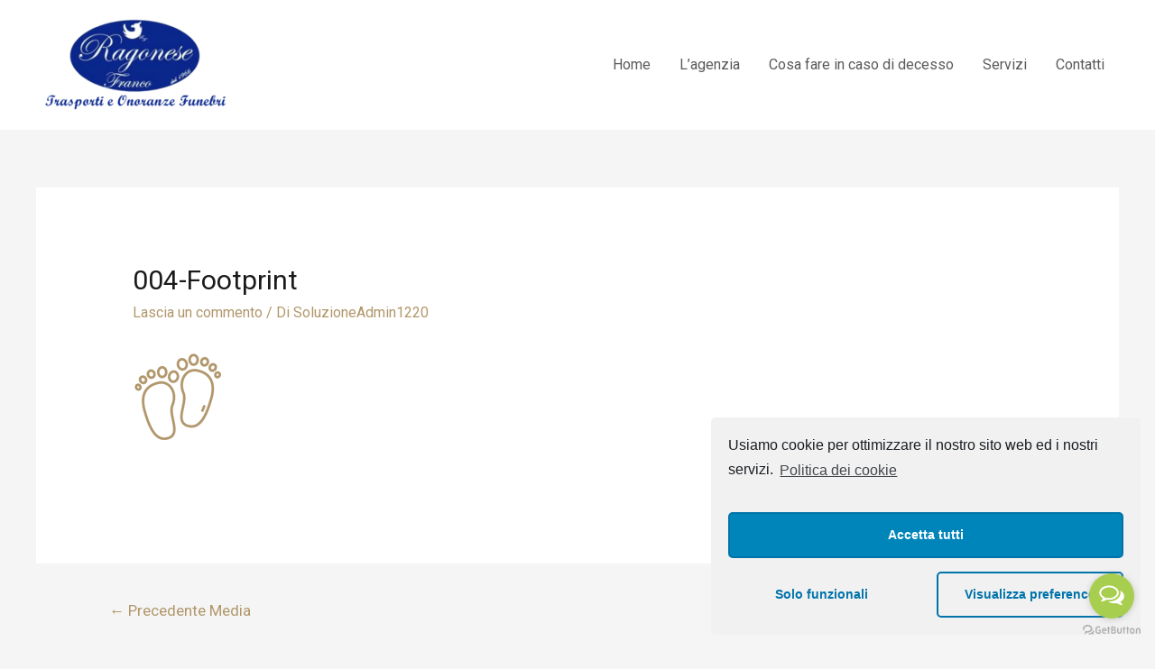

--- FILE ---
content_type: text/html; charset=UTF-8
request_url: https://www.onoranzefunebriragonese.it/004-footprint-2/
body_size: 17598
content:
<!DOCTYPE html>
<html lang="it-IT"
	prefix="og: https://ogp.me/ns# fb: http://ogp.me/ns/fb#" >
<head>
<meta charset="UTF-8">
<meta name="viewport" content="width=device-width, initial-scale=1">
<link rel="profile" href="https://gmpg.org/xfn/11">

<title>004-footprint | Onoranza Funebri Ragonese</title>

		
		<link rel="canonical" href="https://www.onoranzefunebriragonese.it/004-footprint-2/" />
		<meta property="og:site_name" content="Onoranza Funebri Ragonese | Agenzia di Onoranze Funebri e disbrigo pratiche" />
		<meta property="og:type" content="article" />
		<meta property="og:title" content="004-footprint | Onoranza Funebri Ragonese" />
		<meta property="og:url" content="https://www.onoranzefunebriragonese.it/004-footprint-2/" />
		<meta property="og:image" content="https://www.onoranzefunebriragonese.it/storage/2019/12/logo-ragonese-ok.png" />
		<meta property="og:image:secure_url" content="https://www.onoranzefunebriragonese.it/storage/2019/12/logo-ragonese-ok.png" />
		<meta property="og:image:width" content="480" />
		<meta property="og:image:height" content="245" />
		<meta property="article:published_time" content="2020-06-15T04:50:25Z" />
		<meta property="article:modified_time" content="2020-06-15T04:50:25Z" />
		<meta property="article:publisher" content="https://www.facebook.com/Ragonese-Franco-Onoranze-Funebri-262303304272538/" />
		<meta property="twitter:card" content="summary" />
		<meta property="twitter:domain" content="www.onoranzefunebriragonese.it" />
		<meta property="twitter:title" content="004-footprint | Onoranza Funebri Ragonese" />
		<meta property="twitter:image" content="https://www.onoranzefunebriragonese.it/storage/2019/12/logo-ragonese-ok.png" />
		<script type="application/ld+json" class="aioseo-schema">
			{"@context":"https:\/\/schema.org","@graph":[{"@type":"WebSite","@id":"https:\/\/www.onoranzefunebriragonese.it\/#website","url":"https:\/\/www.onoranzefunebriragonese.it\/","name":"Onoranza Funebri Ragonese","description":"Agenzia di Onoranze Funebri e disbrigo pratiche","publisher":{"@id":"https:\/\/www.onoranzefunebriragonese.it\/#organization"}},{"@type":"Organization","@id":"https:\/\/www.onoranzefunebriragonese.it\/#organization","name":"Onoranze Funebri Ragonese","url":"https:\/\/www.onoranzefunebriragonese.it\/","logo":{"@type":"ImageObject","@id":"https:\/\/www.onoranzefunebriragonese.it\/#organizationLogo","url":"https:\/\/www.onoranzefunebriragonese.it\/storage\/2020\/12\/logo-ragonese-glow.png","width":"480","height":"203","caption":"Il marchio delle Onoranze Funebri Ragonese, storica agenzia funebre di Catania"},"image":{"@id":"https:\/\/www.onoranzefunebriragonese.it\/#organizationLogo"},"sameAs":["https:\/\/www.facebook.com\/Ragonese-Franco-Onoranze-Funebri-262303304272538\/"]},{"@type":"BreadcrumbList","@id":"https:\/\/www.onoranzefunebriragonese.it\/004-footprint-2\/#breadcrumblist","itemListElement":[{"@type":"ListItem","@id":"https:\/\/www.onoranzefunebriragonese.it\/#listItem","position":"1","item":{"@id":"https:\/\/www.onoranzefunebriragonese.it\/#item","name":"Home","description":"Sin dal 1966 offriamo nel settore funerario una assoluta esperienza e professionalit\u00e0.","url":"https:\/\/www.onoranzefunebriragonese.it\/"},"nextItem":"https:\/\/www.onoranzefunebriragonese.it\/004-footprint-2\/#listItem"},{"@type":"ListItem","@id":"https:\/\/www.onoranzefunebriragonese.it\/004-footprint-2\/#listItem","position":"2","item":{"@id":"https:\/\/www.onoranzefunebriragonese.it\/004-footprint-2\/#item","name":"004-footprint","url":"https:\/\/www.onoranzefunebriragonese.it\/004-footprint-2\/"},"previousItem":"https:\/\/www.onoranzefunebriragonese.it\/#listItem"}]},{"@type":"Person","@id":"https:\/\/www.onoranzefunebriragonese.it\/writer\/SoluzioneAdmin1220\/#author","url":"https:\/\/www.onoranzefunebriragonese.it\/writer\/SoluzioneAdmin1220\/","name":"SoluzioneAdmin1220","image":{"@type":"ImageObject","@id":"https:\/\/www.onoranzefunebriragonese.it\/004-footprint-2\/#authorImage","url":"https:\/\/secure.gravatar.com\/avatar\/b1cb84e3af9978177fc4fa4721aa65187c8be0b3f6b371dfe238549ae06ab96f?s=96&d=mm&r=g","width":"96","height":"96","caption":"SoluzioneAdmin1220"},"sameAs":["https:\/\/www.facebook.com\/Ragonese-Franco-Onoranze-Funebri-262303304272538\/"]},{"@type":"ItemPage","@id":"https:\/\/www.onoranzefunebriragonese.it\/004-footprint-2\/#itempage","url":"https:\/\/www.onoranzefunebriragonese.it\/004-footprint-2\/","name":"004-footprint | Onoranza Funebri Ragonese","inLanguage":"it-IT","isPartOf":{"@id":"https:\/\/www.onoranzefunebriragonese.it\/#website"},"breadcrumb":{"@id":"https:\/\/www.onoranzefunebriragonese.it\/004-footprint-2\/#breadcrumblist"},"author":"https:\/\/www.onoranzefunebriragonese.it\/004-footprint-2\/#author","creator":"https:\/\/www.onoranzefunebriragonese.it\/004-footprint-2\/#author","datePublished":"2020-06-15T04:50:25+00:00","dateModified":"2020-06-15T04:50:25+00:00"}]}
		</script>
		

<link rel="alternate" type="application/rss+xml" title="Onoranza Funebri Ragonese &raquo; Feed" href="https://www.onoranzefunebriragonese.it/feed/" />
<link rel="alternate" type="application/rss+xml" title="Onoranza Funebri Ragonese &raquo; Feed dei commenti" href="https://www.onoranzefunebriragonese.it/comments/feed/" />
<link rel="alternate" type="application/rss+xml" title="Onoranza Funebri Ragonese &raquo; 004-footprint Feed dei commenti" href="https://www.onoranzefunebriragonese.it/feed/?attachment_id=1277" />
<link rel="alternate" title="oEmbed (JSON)" type="application/json+oembed" href="https://www.onoranzefunebriragonese.it/wp-json/oembed/1.0/embed?url=https%3A%2F%2Fwww.onoranzefunebriragonese.it%2F004-footprint-2%2F" />
<link rel="alternate" title="oEmbed (XML)" type="text/xml+oembed" href="https://www.onoranzefunebriragonese.it/wp-json/oembed/1.0/embed?url=https%3A%2F%2Fwww.onoranzefunebriragonese.it%2F004-footprint-2%2F&#038;format=xml" />
<style id='wp-img-auto-sizes-contain-inline-css'>
img:is([sizes=auto i],[sizes^="auto," i]){contain-intrinsic-size:3000px 1500px}
/*# sourceURL=wp-img-auto-sizes-contain-inline-css */
</style>
<link rel='stylesheet' id='astra-theme-css-css' href='https://www.onoranzefunebriragonese.it/core/assets/9dbb40d076/assets/css/minified/style.min.css' media='all' />
<style id='astra-theme-css-inline-css'>
html{font-size:100%;}a,.page-title{color:#b1976b;}a:hover,a:focus{color:#1a1a1a;}body,button,input,select,textarea,.ast-button,.ast-custom-button{font-family:'Roboto',sans-serif;font-weight:400;font-size:16px;font-size:1rem;line-height:1.5;}blockquote{color:#0f0f0f;}h1,.entry-content h1,.entry-content h1 a,h2,.entry-content h2,.entry-content h2 a,h3,.entry-content h3,.entry-content h3 a,h4,.entry-content h4,.entry-content h4 a,h5,.entry-content h5,.entry-content h5 a,h6,.entry-content h6,.entry-content h6 a,.site-title,.site-title a{font-family:'Roboto',sans-serif;font-weight:400;text-transform:capitalize;}.site-title{font-size:35px;font-size:2.1875rem;}header .site-logo-img .custom-logo-link img{max-width:220px;}.astra-logo-svg{width:220px;}.ast-archive-description .ast-archive-title{font-size:40px;font-size:2.5rem;}.site-header .site-description{font-size:15px;font-size:0.9375rem;}.entry-title{font-size:30px;font-size:1.875rem;}.comment-reply-title{font-size:26px;font-size:1.625rem;}.ast-comment-list #cancel-comment-reply-link{font-size:16px;font-size:1rem;}h1,.entry-content h1,.entry-content h1 a{font-size:3em;font-weight:400;font-family:'Roboto',sans-serif;line-height:1.2;text-transform:capitalize;}h2,.entry-content h2,.entry-content h2 a{font-size:2.5em;font-weight:400;font-family:'Roboto',sans-serif;line-height:1.2;text-transform:capitalize;}h3,.entry-content h3,.entry-content h3 a{font-size:2em;font-weight:400;font-family:'Roboto',sans-serif;line-height:1.2;text-transform:capitalize;}h4,.entry-content h4,.entry-content h4 a{font-size:1.5em;line-height:1.2;}h5,.entry-content h5,.entry-content h5 a{font-size:1.2em;line-height:1.2;}h6,.entry-content h6,.entry-content h6 a{font-size:0.9em;line-height:1.2;}.ast-single-post .entry-title,.page-title{font-size:30px;font-size:1.875rem;}#secondary,#secondary button,#secondary input,#secondary select,#secondary textarea{font-size:16px;font-size:1rem;}::selection{background-color:#0a278b;color:#ffffff;}body,h1,.entry-title a,.entry-content h1,.entry-content h1 a,h2,.entry-content h2,.entry-content h2 a,h3,.entry-content h3,.entry-content h3 a,h4,.entry-content h4,.entry-content h4 a,h5,.entry-content h5,.entry-content h5 a,h6,.entry-content h6,.entry-content h6 a{color:#5a5a5a;}.tagcloud a:hover,.tagcloud a:focus,.tagcloud a.current-item{color:#000000;border-color:#b1976b;background-color:#b1976b;}.main-header-menu .menu-link,.ast-header-custom-item a{color:#5a5a5a;}.main-header-menu .menu-item:hover > .menu-link,.main-header-menu .menu-item:hover > .ast-menu-toggle,.main-header-menu .ast-masthead-custom-menu-items a:hover,.main-header-menu .menu-item.focus > .menu-link,.main-header-menu .menu-item.focus > .ast-menu-toggle,.main-header-menu .current-menu-item > .menu-link,.main-header-menu .current-menu-ancestor > .menu-link,.main-header-menu .current-menu-item > .ast-menu-toggle,.main-header-menu .current-menu-ancestor > .ast-menu-toggle{color:#b1976b;}input:focus,input[type="text"]:focus,input[type="email"]:focus,input[type="url"]:focus,input[type="password"]:focus,input[type="reset"]:focus,input[type="search"]:focus,textarea:focus{border-color:#b1976b;}input[type="radio"]:checked,input[type=reset],input[type="checkbox"]:checked,input[type="checkbox"]:hover:checked,input[type="checkbox"]:focus:checked,input[type=range]::-webkit-slider-thumb{border-color:#b1976b;background-color:#b1976b;box-shadow:none;}.site-footer a:hover + .post-count,.site-footer a:focus + .post-count{background:#b1976b;border-color:#b1976b;}.ast-small-footer > .ast-footer-overlay{background-color:#283d62;;}.footer-adv .footer-adv-overlay{border-top-style:solid;}.ast-comment-meta{line-height:1.666666667;font-size:13px;font-size:0.8125rem;}.single .nav-links .nav-previous,.single .nav-links .nav-next,.single .ast-author-details .author-title,.ast-comment-meta{color:#b1976b;}.entry-meta,.entry-meta *{line-height:1.45;color:#b1976b;}.entry-meta a:hover,.entry-meta a:hover *,.entry-meta a:focus,.entry-meta a:focus *{color:#1a1a1a;}.ast-404-layout-1 .ast-404-text{font-size:200px;font-size:12.5rem;}.widget-title{font-size:22px;font-size:1.375rem;color:#5a5a5a;}#cat option,.secondary .calendar_wrap thead a,.secondary .calendar_wrap thead a:visited{color:#b1976b;}.secondary .calendar_wrap #today,.ast-progress-val span{background:#b1976b;}.secondary a:hover + .post-count,.secondary a:focus + .post-count{background:#b1976b;border-color:#b1976b;}.calendar_wrap #today > a{color:#000000;}.ast-pagination a,.page-links .page-link,.single .post-navigation a{color:#b1976b;}.ast-pagination a:hover,.ast-pagination a:focus,.ast-pagination > span:hover:not(.dots),.ast-pagination > span.current,.page-links > .page-link,.page-links .page-link:hover,.post-navigation a:hover{color:#1a1a1a;}.ast-header-break-point .ast-mobile-menu-buttons-minimal.menu-toggle{background:transparent;color:#b1976b;}.ast-header-break-point .ast-mobile-menu-buttons-outline.menu-toggle{background:transparent;border:1px solid #b1976b;color:#b1976b;}.ast-header-break-point .ast-mobile-menu-buttons-fill.menu-toggle{background:#b1976b;color:#ffffff;}.wp-block-buttons.aligncenter{justify-content:center;}@media (max-width:782px){.entry-content .wp-block-columns .wp-block-column{margin-left:0px;}}@media (max-width:768px){#secondary.secondary{padding-top:0;}.ast-separate-container .ast-article-post,.ast-separate-container .ast-article-single{padding:1.5em 2.14em;}.ast-separate-container #primary,.ast-separate-container #secondary{padding:1.5em 0;}.ast-separate-container.ast-right-sidebar #secondary{padding-left:1em;padding-right:1em;}.ast-separate-container.ast-two-container #secondary{padding-left:0;padding-right:0;}.ast-page-builder-template .entry-header #secondary{margin-top:1.5em;}.ast-page-builder-template #secondary{margin-top:1.5em;}#primary,#secondary{padding:1.5em 0;margin:0;}.ast-left-sidebar #content > .ast-container{display:flex;flex-direction:column-reverse;width:100%;}.ast-author-box img.avatar{margin:20px 0 0 0;}.ast-pagination{padding-top:1.5em;text-align:center;}.ast-pagination .next.page-numbers{display:inherit;float:none;}}@media (max-width:768px){.ast-page-builder-template.ast-left-sidebar #secondary{padding-right:20px;}.ast-page-builder-template.ast-right-sidebar #secondary{padding-left:20px;}.ast-right-sidebar #primary{padding-right:0;}.ast-right-sidebar #secondary{padding-left:0;}.ast-left-sidebar #primary{padding-left:0;}.ast-left-sidebar #secondary{padding-right:0;}.ast-pagination .prev.page-numbers{padding-left:.5em;}.ast-pagination .next.page-numbers{padding-right:.5em;}}@media (min-width:769px){.ast-separate-container.ast-right-sidebar #primary,.ast-separate-container.ast-left-sidebar #primary{border:0;}.ast-separate-container.ast-right-sidebar #secondary,.ast-separate-container.ast-left-sidebar #secondary{border:0;margin-left:auto;margin-right:auto;}.ast-separate-container.ast-two-container #secondary .widget:last-child{margin-bottom:0;}.ast-separate-container .ast-comment-list li .comment-respond{padding-left:2.66666em;padding-right:2.66666em;}.ast-author-box{-js-display:flex;display:flex;}.ast-author-bio{flex:1;}.error404.ast-separate-container #primary,.search-no-results.ast-separate-container #primary{margin-bottom:4em;}}@media (min-width:769px){.ast-right-sidebar #primary{border-right:1px solid #eee;}.ast-right-sidebar #secondary{border-left:1px solid #eee;margin-left:-1px;}.ast-left-sidebar #primary{border-left:1px solid #eee;}.ast-left-sidebar #secondary{border-right:1px solid #eee;margin-right:-1px;}.ast-separate-container.ast-two-container.ast-right-sidebar #secondary{padding-left:30px;padding-right:0;}.ast-separate-container.ast-two-container.ast-left-sidebar #secondary{padding-right:30px;padding-left:0;}}.elementor-button-wrapper .elementor-button{border-style:solid;border-top-width:1px;border-right-width:1px;border-left-width:1px;border-bottom-width:1px;}body .elementor-button.elementor-size-sm,body .elementor-button.elementor-size-xs,body .elementor-button.elementor-size-md,body .elementor-button.elementor-size-lg,body .elementor-button.elementor-size-xl,body .elementor-button{border-radius:0px;padding-top:16px;padding-right:32px;padding-bottom:16px;padding-left:32px;}.elementor-button-wrapper .elementor-button{border-color:#b1976b;background-color:#b1976b;}.elementor-button-wrapper .elementor-button:hover,.elementor-button-wrapper .elementor-button:focus{color:#b1976b;background-color:rgba(26,26,26,0);border-color:#b1976b;}.wp-block-button .wp-block-button__link,.elementor-button-wrapper .elementor-button,.elementor-button-wrapper .elementor-button:visited{color:#ffffff;}.elementor-button-wrapper .elementor-button{font-family:inherit;font-weight:600;line-height:1;text-transform:uppercase;letter-spacing:0.4px;}body .elementor-button.elementor-size-sm,body .elementor-button.elementor-size-xs,body .elementor-button.elementor-size-md,body .elementor-button.elementor-size-lg,body .elementor-button.elementor-size-xl,body .elementor-button{font-size:14px;font-size:0.875rem;}.wp-block-button .wp-block-button__link{border-style:solid;border-top-width:1px;border-right-width:1px;border-left-width:1px;border-bottom-width:1px;border-color:#b1976b;background-color:#b1976b;color:#ffffff;font-family:inherit;font-weight:600;line-height:1;text-transform:uppercase;letter-spacing:0.4px;font-size:14px;font-size:0.875rem;border-radius:0px;padding-top:16px;padding-right:32px;padding-bottom:16px;padding-left:32px;}.wp-block-button .wp-block-button__link:hover,.wp-block-button .wp-block-button__link:focus{color:#b1976b;background-color:rgba(26,26,26,0);border-color:#b1976b;}.elementor-widget-heading h1.elementor-heading-title{line-height:1.2;}.elementor-widget-heading h2.elementor-heading-title{line-height:1.2;}.elementor-widget-heading h3.elementor-heading-title{line-height:1.2;}.elementor-widget-heading h4.elementor-heading-title{line-height:1.2;}.elementor-widget-heading h5.elementor-heading-title{line-height:1.2;}.elementor-widget-heading h6.elementor-heading-title{line-height:1.2;}.menu-toggle,button,.ast-button,.ast-custom-button,.button,input#submit,input[type="button"],input[type="submit"],input[type="reset"]{border-style:solid;border-top-width:1px;border-right-width:1px;border-left-width:1px;border-bottom-width:1px;color:#ffffff;border-color:#b1976b;background-color:#b1976b;border-radius:0px;padding-top:16px;padding-right:32px;padding-bottom:16px;padding-left:32px;font-family:inherit;font-weight:600;font-size:14px;font-size:0.875rem;line-height:1;text-transform:uppercase;letter-spacing:0.4px;}button:focus,.menu-toggle:hover,button:hover,.ast-button:hover,.button:hover,input[type=reset]:hover,input[type=reset]:focus,input#submit:hover,input#submit:focus,input[type="button"]:hover,input[type="button"]:focus,input[type="submit"]:hover,input[type="submit"]:focus{color:#b1976b;background-color:rgba(26,26,26,0);border-color:#b1976b;}@media (min-width:768px){.ast-container{max-width:100%;}}@media (min-width:544px){.ast-container{max-width:100%;}}@media (max-width:544px){.ast-separate-container .ast-article-post,.ast-separate-container .ast-article-single{padding:1.5em 1em;}.ast-separate-container #content .ast-container{padding-left:0.54em;padding-right:0.54em;}.ast-separate-container #secondary{padding-top:0;}.ast-separate-container.ast-two-container #secondary .widget{margin-bottom:1.5em;padding-left:1em;padding-right:1em;}.ast-separate-container .comments-count-wrapper{padding:1.5em 1em;}.ast-separate-container .ast-comment-list li.depth-1{padding:1.5em 1em;margin-bottom:1.5em;}.ast-separate-container .ast-comment-list .bypostauthor{padding:.5em;}.ast-separate-container .ast-archive-description{padding:1.5em 1em;}.ast-search-menu-icon.ast-dropdown-active .search-field{width:170px;}.ast-separate-container .comment-respond{padding:1.5em 1em;}}@media (max-width:544px){.ast-comment-list .children{margin-left:0.66666em;}.ast-separate-container .ast-comment-list .bypostauthor li{padding:0 0 0 .5em;}}@media (max-width:768px){.ast-mobile-header-stack .main-header-bar .ast-search-menu-icon{display:inline-block;}.ast-header-break-point.ast-header-custom-item-outside .ast-mobile-header-stack .main-header-bar .ast-search-icon{margin:0;}.ast-comment-avatar-wrap img{max-width:2.5em;}.comments-area{margin-top:1.5em;}.ast-separate-container .comments-count-wrapper{padding:2em 2.14em;}.ast-separate-container .ast-comment-list li.depth-1{padding:1.5em 2.14em;}.ast-separate-container .comment-respond{padding:2em 2.14em;}}@media (max-width:768px){.ast-header-break-point .main-header-bar .ast-search-menu-icon.slide-search .search-form{right:0;}.ast-header-break-point .ast-mobile-header-stack .main-header-bar .ast-search-menu-icon.slide-search .search-form{right:-1em;}.ast-comment-avatar-wrap{margin-right:0.5em;}}.main-header-bar .button-custom-menu-item .ast-custom-button-link .ast-custom-button,.ast-theme-transparent-header .main-header-bar .button-custom-menu-item .ast-custom-button-link .ast-custom-button{font-family:inherit;font-weight:inherit;line-height:1;}.main-header-bar .button-custom-menu-item .ast-custom-button-link .ast-custom-button{border-style:solid;border-top-width:0px;border-right-width:0px;border-left-width:0px;border-bottom-width:0px;}.ast-theme-transparent-header .main-header-bar .button-custom-menu-item .ast-custom-button-link .ast-custom-button{border-style:solid;}@media (min-width:545px){.ast-page-builder-template .comments-area,.single.ast-page-builder-template .entry-header,.single.ast-page-builder-template .post-navigation{max-width:1240px;margin-left:auto;margin-right:auto;}}@media (max-width:768px){.comment-reply-title{font-size:26px;font-size:1.625rem;}.ast-comment-meta{font-size:13px;font-size:0.8125rem;}.widget-title{font-size:22px;font-size:1.375rem;}body,button,input,select,textarea,.ast-button,.ast-custom-button{font-size:16px;font-size:1rem;}.ast-comment-list #cancel-comment-reply-link{font-size:16px;font-size:1rem;}#secondary,#secondary button,#secondary input,#secondary select,#secondary textarea{font-size:16px;font-size:1rem;}.ast-archive-description .ast-archive-title{font-size:40px;}.entry-title{font-size:30px;}h1,.entry-content h1,.entry-content h1 a{font-size:2.5em;}h2,.entry-content h2,.entry-content h2 a{font-size:2em;}h3,.entry-content h3,.entry-content h3 a{font-size:1.6em;}h4,.entry-content h4,.entry-content h4 a{font-size:1.4em;}.ast-single-post .entry-title,.page-title{font-size:30px;}}@media (max-width:544px){.comment-reply-title{font-size:26px;font-size:1.625rem;}.ast-comment-meta{font-size:13px;font-size:0.8125rem;}.widget-title{font-size:22px;font-size:1.375rem;}body,button,input,select,textarea,.ast-button,.ast-custom-button{font-size:16px;font-size:1rem;}.ast-comment-list #cancel-comment-reply-link{font-size:16px;font-size:1rem;}#secondary,#secondary button,#secondary input,#secondary select,#secondary textarea{font-size:16px;font-size:1rem;}.ast-archive-description .ast-archive-title{font-size:40px;}.entry-title{font-size:30px;}h1,.entry-content h1,.entry-content h1 a{font-size:2em;}h2,.entry-content h2,.entry-content h2 a{font-size:1.8em;}h3,.entry-content h3,.entry-content h3 a{font-size:1.6em;}h4,.entry-content h4,.entry-content h4 a{font-size:1.4em;}h5,.entry-content h5,.entry-content h5 a{font-size:1.2em;}.ast-single-post .entry-title,.page-title{font-size:30px;}}@media (max-width:544px){html{font-size:100%;}}@media (min-width:769px){.ast-container{max-width:1240px;}}@font-face {font-family: "Astra";src: url(https://www.onoranzefunebriragonese.it/core/assets/9dbb40d076/assets/fonts/astra.woff) format("woff"),url(https://www.onoranzefunebriragonese.it/core/assets/9dbb40d076/assets/fonts/astra.ttf) format("truetype"),url(https://www.onoranzefunebriragonese.it/core/assets/9dbb40d076/assets/fonts/astra.svg#astra) format("svg");font-weight: normal;font-style: normal;font-display: fallback;}@media (max-width:921px) {.main-header-bar .main-header-bar-navigation{display:none;}}.ast-desktop .main-header-menu.submenu-with-border .sub-menu,.ast-desktop .main-header-menu.submenu-with-border .astra-full-megamenu-wrapper{border-color:#eaeaea;}.ast-desktop .main-header-menu.submenu-with-border .sub-menu{border-top-width:1px;border-right-width:1px;border-left-width:1px;border-bottom-width:1px;border-style:solid;}.ast-desktop .main-header-menu.submenu-with-border .sub-menu .sub-menu{top:-1px;}.ast-desktop .main-header-menu.submenu-with-border .sub-menu .menu-link,.ast-desktop .main-header-menu.submenu-with-border .children .menu-link{border-bottom-width:1px;border-style:solid;border-color:#eaeaea;}@media (min-width:769px){.main-header-menu .sub-menu .menu-item.ast-left-align-sub-menu:hover > .sub-menu,.main-header-menu .sub-menu .menu-item.ast-left-align-sub-menu.focus > .sub-menu{margin-left:-2px;}}@media (max-width:920px){.ast-404-layout-1 .ast-404-text{font-size:100px;font-size:6.25rem;}}.ast-breadcrumbs .trail-browse,.ast-breadcrumbs .trail-items,.ast-breadcrumbs .trail-items li{display:inline-block;margin:0;padding:0;border:none;background:inherit;text-indent:0;}.ast-breadcrumbs .trail-browse{font-size:inherit;font-style:inherit;font-weight:inherit;color:inherit;}.ast-breadcrumbs .trail-items{list-style:none;}.trail-items li::after{padding:0 0.3em;content:"\00bb";}.trail-items li:last-of-type::after{display:none;}h1,.entry-content h1,h2,.entry-content h2,h3,.entry-content h3,h4,.entry-content h4,h5,.entry-content h5,h6,.entry-content h6{color:#1a1a1a;}.ast-header-break-point .main-header-bar{border-bottom-width:0px;}@media (min-width:769px){.main-header-bar{border-bottom-width:0px;}}.ast-flex{-webkit-align-content:center;-ms-flex-line-pack:center;align-content:center;-webkit-box-align:center;-webkit-align-items:center;-moz-box-align:center;-ms-flex-align:center;align-items:center;}.main-header-bar{padding:1em 0;}.ast-site-identity{padding:0;}.header-main-layout-1 .ast-flex.main-header-container, .header-main-layout-3 .ast-flex.main-header-container{-webkit-align-content:center;-ms-flex-line-pack:center;align-content:center;-webkit-box-align:center;-webkit-align-items:center;-moz-box-align:center;-ms-flex-align:center;align-items:center;}.header-main-layout-1 .ast-flex.main-header-container, .header-main-layout-3 .ast-flex.main-header-container{-webkit-align-content:center;-ms-flex-line-pack:center;align-content:center;-webkit-box-align:center;-webkit-align-items:center;-moz-box-align:center;-ms-flex-align:center;align-items:center;}
/*# sourceURL=astra-theme-css-inline-css */
</style>
<link rel='stylesheet' id='astra-google-fonts-css' href='//fonts.googleapis.com/css?family=Roboto%3A400%2C&#038;display=fallback&#038;ver=2.6.2' media='all' />
<style id='wp-emoji-styles-inline-css'>

	img.wp-smiley, img.emoji {
		display: inline !important;
		border: none !important;
		box-shadow: none !important;
		height: 1em !important;
		width: 1em !important;
		margin: 0 0.07em !important;
		vertical-align: -0.1em !important;
		background: none !important;
		padding: 0 !important;
	}
/*# sourceURL=wp-emoji-styles-inline-css */
</style>
<style id='wp-block-library-inline-css'>
:root{--wp-block-synced-color:#7a00df;--wp-block-synced-color--rgb:122,0,223;--wp-bound-block-color:var(--wp-block-synced-color);--wp-editor-canvas-background:#ddd;--wp-admin-theme-color:#007cba;--wp-admin-theme-color--rgb:0,124,186;--wp-admin-theme-color-darker-10:#006ba1;--wp-admin-theme-color-darker-10--rgb:0,107,160.5;--wp-admin-theme-color-darker-20:#005a87;--wp-admin-theme-color-darker-20--rgb:0,90,135;--wp-admin-border-width-focus:2px}@media (min-resolution:192dpi){:root{--wp-admin-border-width-focus:1.5px}}.wp-element-button{cursor:pointer}:root .has-very-light-gray-background-color{background-color:#eee}:root .has-very-dark-gray-background-color{background-color:#313131}:root .has-very-light-gray-color{color:#eee}:root .has-very-dark-gray-color{color:#313131}:root .has-vivid-green-cyan-to-vivid-cyan-blue-gradient-background{background:linear-gradient(135deg,#00d084,#0693e3)}:root .has-purple-crush-gradient-background{background:linear-gradient(135deg,#34e2e4,#4721fb 50%,#ab1dfe)}:root .has-hazy-dawn-gradient-background{background:linear-gradient(135deg,#faaca8,#dad0ec)}:root .has-subdued-olive-gradient-background{background:linear-gradient(135deg,#fafae1,#67a671)}:root .has-atomic-cream-gradient-background{background:linear-gradient(135deg,#fdd79a,#004a59)}:root .has-nightshade-gradient-background{background:linear-gradient(135deg,#330968,#31cdcf)}:root .has-midnight-gradient-background{background:linear-gradient(135deg,#020381,#2874fc)}:root{--wp--preset--font-size--normal:16px;--wp--preset--font-size--huge:42px}.has-regular-font-size{font-size:1em}.has-larger-font-size{font-size:2.625em}.has-normal-font-size{font-size:var(--wp--preset--font-size--normal)}.has-huge-font-size{font-size:var(--wp--preset--font-size--huge)}.has-text-align-center{text-align:center}.has-text-align-left{text-align:left}.has-text-align-right{text-align:right}.has-fit-text{white-space:nowrap!important}#end-resizable-editor-section{display:none}.aligncenter{clear:both}.items-justified-left{justify-content:flex-start}.items-justified-center{justify-content:center}.items-justified-right{justify-content:flex-end}.items-justified-space-between{justify-content:space-between}.screen-reader-text{border:0;clip-path:inset(50%);height:1px;margin:-1px;overflow:hidden;padding:0;position:absolute;width:1px;word-wrap:normal!important}.screen-reader-text:focus{background-color:#ddd;clip-path:none;color:#444;display:block;font-size:1em;height:auto;left:5px;line-height:normal;padding:15px 23px 14px;text-decoration:none;top:5px;width:auto;z-index:100000}html :where(.has-border-color){border-style:solid}html :where([style*=border-top-color]){border-top-style:solid}html :where([style*=border-right-color]){border-right-style:solid}html :where([style*=border-bottom-color]){border-bottom-style:solid}html :where([style*=border-left-color]){border-left-style:solid}html :where([style*=border-width]){border-style:solid}html :where([style*=border-top-width]){border-top-style:solid}html :where([style*=border-right-width]){border-right-style:solid}html :where([style*=border-bottom-width]){border-bottom-style:solid}html :where([style*=border-left-width]){border-left-style:solid}html :where(img[class*=wp-image-]){height:auto;max-width:100%}:where(figure){margin:0 0 1em}html :where(.is-position-sticky){--wp-admin--admin-bar--position-offset:var(--wp-admin--admin-bar--height,0px)}@media screen and (max-width:600px){html :where(.is-position-sticky){--wp-admin--admin-bar--position-offset:0px}}

/*# sourceURL=wp-block-library-inline-css */
</style><style id='global-styles-inline-css'>
:root{--wp--preset--aspect-ratio--square: 1;--wp--preset--aspect-ratio--4-3: 4/3;--wp--preset--aspect-ratio--3-4: 3/4;--wp--preset--aspect-ratio--3-2: 3/2;--wp--preset--aspect-ratio--2-3: 2/3;--wp--preset--aspect-ratio--16-9: 16/9;--wp--preset--aspect-ratio--9-16: 9/16;--wp--preset--color--black: #000000;--wp--preset--color--cyan-bluish-gray: #abb8c3;--wp--preset--color--white: #ffffff;--wp--preset--color--pale-pink: #f78da7;--wp--preset--color--vivid-red: #cf2e2e;--wp--preset--color--luminous-vivid-orange: #ff6900;--wp--preset--color--luminous-vivid-amber: #fcb900;--wp--preset--color--light-green-cyan: #7bdcb5;--wp--preset--color--vivid-green-cyan: #00d084;--wp--preset--color--pale-cyan-blue: #8ed1fc;--wp--preset--color--vivid-cyan-blue: #0693e3;--wp--preset--color--vivid-purple: #9b51e0;--wp--preset--gradient--vivid-cyan-blue-to-vivid-purple: linear-gradient(135deg,rgb(6,147,227) 0%,rgb(155,81,224) 100%);--wp--preset--gradient--light-green-cyan-to-vivid-green-cyan: linear-gradient(135deg,rgb(122,220,180) 0%,rgb(0,208,130) 100%);--wp--preset--gradient--luminous-vivid-amber-to-luminous-vivid-orange: linear-gradient(135deg,rgb(252,185,0) 0%,rgb(255,105,0) 100%);--wp--preset--gradient--luminous-vivid-orange-to-vivid-red: linear-gradient(135deg,rgb(255,105,0) 0%,rgb(207,46,46) 100%);--wp--preset--gradient--very-light-gray-to-cyan-bluish-gray: linear-gradient(135deg,rgb(238,238,238) 0%,rgb(169,184,195) 100%);--wp--preset--gradient--cool-to-warm-spectrum: linear-gradient(135deg,rgb(74,234,220) 0%,rgb(151,120,209) 20%,rgb(207,42,186) 40%,rgb(238,44,130) 60%,rgb(251,105,98) 80%,rgb(254,248,76) 100%);--wp--preset--gradient--blush-light-purple: linear-gradient(135deg,rgb(255,206,236) 0%,rgb(152,150,240) 100%);--wp--preset--gradient--blush-bordeaux: linear-gradient(135deg,rgb(254,205,165) 0%,rgb(254,45,45) 50%,rgb(107,0,62) 100%);--wp--preset--gradient--luminous-dusk: linear-gradient(135deg,rgb(255,203,112) 0%,rgb(199,81,192) 50%,rgb(65,88,208) 100%);--wp--preset--gradient--pale-ocean: linear-gradient(135deg,rgb(255,245,203) 0%,rgb(182,227,212) 50%,rgb(51,167,181) 100%);--wp--preset--gradient--electric-grass: linear-gradient(135deg,rgb(202,248,128) 0%,rgb(113,206,126) 100%);--wp--preset--gradient--midnight: linear-gradient(135deg,rgb(2,3,129) 0%,rgb(40,116,252) 100%);--wp--preset--font-size--small: 13px;--wp--preset--font-size--medium: 20px;--wp--preset--font-size--large: 36px;--wp--preset--font-size--x-large: 42px;--wp--preset--spacing--20: 0.44rem;--wp--preset--spacing--30: 0.67rem;--wp--preset--spacing--40: 1rem;--wp--preset--spacing--50: 1.5rem;--wp--preset--spacing--60: 2.25rem;--wp--preset--spacing--70: 3.38rem;--wp--preset--spacing--80: 5.06rem;--wp--preset--shadow--natural: 6px 6px 9px rgba(0, 0, 0, 0.2);--wp--preset--shadow--deep: 12px 12px 50px rgba(0, 0, 0, 0.4);--wp--preset--shadow--sharp: 6px 6px 0px rgba(0, 0, 0, 0.2);--wp--preset--shadow--outlined: 6px 6px 0px -3px rgb(255, 255, 255), 6px 6px rgb(0, 0, 0);--wp--preset--shadow--crisp: 6px 6px 0px rgb(0, 0, 0);}:where(.is-layout-flex){gap: 0.5em;}:where(.is-layout-grid){gap: 0.5em;}body .is-layout-flex{display: flex;}.is-layout-flex{flex-wrap: wrap;align-items: center;}.is-layout-flex > :is(*, div){margin: 0;}body .is-layout-grid{display: grid;}.is-layout-grid > :is(*, div){margin: 0;}:where(.wp-block-columns.is-layout-flex){gap: 2em;}:where(.wp-block-columns.is-layout-grid){gap: 2em;}:where(.wp-block-post-template.is-layout-flex){gap: 1.25em;}:where(.wp-block-post-template.is-layout-grid){gap: 1.25em;}.has-black-color{color: var(--wp--preset--color--black) !important;}.has-cyan-bluish-gray-color{color: var(--wp--preset--color--cyan-bluish-gray) !important;}.has-white-color{color: var(--wp--preset--color--white) !important;}.has-pale-pink-color{color: var(--wp--preset--color--pale-pink) !important;}.has-vivid-red-color{color: var(--wp--preset--color--vivid-red) !important;}.has-luminous-vivid-orange-color{color: var(--wp--preset--color--luminous-vivid-orange) !important;}.has-luminous-vivid-amber-color{color: var(--wp--preset--color--luminous-vivid-amber) !important;}.has-light-green-cyan-color{color: var(--wp--preset--color--light-green-cyan) !important;}.has-vivid-green-cyan-color{color: var(--wp--preset--color--vivid-green-cyan) !important;}.has-pale-cyan-blue-color{color: var(--wp--preset--color--pale-cyan-blue) !important;}.has-vivid-cyan-blue-color{color: var(--wp--preset--color--vivid-cyan-blue) !important;}.has-vivid-purple-color{color: var(--wp--preset--color--vivid-purple) !important;}.has-black-background-color{background-color: var(--wp--preset--color--black) !important;}.has-cyan-bluish-gray-background-color{background-color: var(--wp--preset--color--cyan-bluish-gray) !important;}.has-white-background-color{background-color: var(--wp--preset--color--white) !important;}.has-pale-pink-background-color{background-color: var(--wp--preset--color--pale-pink) !important;}.has-vivid-red-background-color{background-color: var(--wp--preset--color--vivid-red) !important;}.has-luminous-vivid-orange-background-color{background-color: var(--wp--preset--color--luminous-vivid-orange) !important;}.has-luminous-vivid-amber-background-color{background-color: var(--wp--preset--color--luminous-vivid-amber) !important;}.has-light-green-cyan-background-color{background-color: var(--wp--preset--color--light-green-cyan) !important;}.has-vivid-green-cyan-background-color{background-color: var(--wp--preset--color--vivid-green-cyan) !important;}.has-pale-cyan-blue-background-color{background-color: var(--wp--preset--color--pale-cyan-blue) !important;}.has-vivid-cyan-blue-background-color{background-color: var(--wp--preset--color--vivid-cyan-blue) !important;}.has-vivid-purple-background-color{background-color: var(--wp--preset--color--vivid-purple) !important;}.has-black-border-color{border-color: var(--wp--preset--color--black) !important;}.has-cyan-bluish-gray-border-color{border-color: var(--wp--preset--color--cyan-bluish-gray) !important;}.has-white-border-color{border-color: var(--wp--preset--color--white) !important;}.has-pale-pink-border-color{border-color: var(--wp--preset--color--pale-pink) !important;}.has-vivid-red-border-color{border-color: var(--wp--preset--color--vivid-red) !important;}.has-luminous-vivid-orange-border-color{border-color: var(--wp--preset--color--luminous-vivid-orange) !important;}.has-luminous-vivid-amber-border-color{border-color: var(--wp--preset--color--luminous-vivid-amber) !important;}.has-light-green-cyan-border-color{border-color: var(--wp--preset--color--light-green-cyan) !important;}.has-vivid-green-cyan-border-color{border-color: var(--wp--preset--color--vivid-green-cyan) !important;}.has-pale-cyan-blue-border-color{border-color: var(--wp--preset--color--pale-cyan-blue) !important;}.has-vivid-cyan-blue-border-color{border-color: var(--wp--preset--color--vivid-cyan-blue) !important;}.has-vivid-purple-border-color{border-color: var(--wp--preset--color--vivid-purple) !important;}.has-vivid-cyan-blue-to-vivid-purple-gradient-background{background: var(--wp--preset--gradient--vivid-cyan-blue-to-vivid-purple) !important;}.has-light-green-cyan-to-vivid-green-cyan-gradient-background{background: var(--wp--preset--gradient--light-green-cyan-to-vivid-green-cyan) !important;}.has-luminous-vivid-amber-to-luminous-vivid-orange-gradient-background{background: var(--wp--preset--gradient--luminous-vivid-amber-to-luminous-vivid-orange) !important;}.has-luminous-vivid-orange-to-vivid-red-gradient-background{background: var(--wp--preset--gradient--luminous-vivid-orange-to-vivid-red) !important;}.has-very-light-gray-to-cyan-bluish-gray-gradient-background{background: var(--wp--preset--gradient--very-light-gray-to-cyan-bluish-gray) !important;}.has-cool-to-warm-spectrum-gradient-background{background: var(--wp--preset--gradient--cool-to-warm-spectrum) !important;}.has-blush-light-purple-gradient-background{background: var(--wp--preset--gradient--blush-light-purple) !important;}.has-blush-bordeaux-gradient-background{background: var(--wp--preset--gradient--blush-bordeaux) !important;}.has-luminous-dusk-gradient-background{background: var(--wp--preset--gradient--luminous-dusk) !important;}.has-pale-ocean-gradient-background{background: var(--wp--preset--gradient--pale-ocean) !important;}.has-electric-grass-gradient-background{background: var(--wp--preset--gradient--electric-grass) !important;}.has-midnight-gradient-background{background: var(--wp--preset--gradient--midnight) !important;}.has-small-font-size{font-size: var(--wp--preset--font-size--small) !important;}.has-medium-font-size{font-size: var(--wp--preset--font-size--medium) !important;}.has-large-font-size{font-size: var(--wp--preset--font-size--large) !important;}.has-x-large-font-size{font-size: var(--wp--preset--font-size--x-large) !important;}
/*# sourceURL=global-styles-inline-css */
</style>

<style id='classic-theme-styles-inline-css'>
/*! This file is auto-generated */
.wp-block-button__link{color:#fff;background-color:#32373c;border-radius:9999px;box-shadow:none;text-decoration:none;padding:calc(.667em + 2px) calc(1.333em + 2px);font-size:1.125em}.wp-block-file__button{background:#32373c;color:#fff;text-decoration:none}
/*# sourceURL=/wp-includes/css/classic-themes.min.css */
</style>
<link rel='stylesheet' id='contact-form-7-css' href='https://www.onoranzefunebriragonese.it/core/modules/8516d2654f/includes/css/styles.css' media='all' />
<link rel='stylesheet' id='astra-contact-form-7-css' href='https://www.onoranzefunebriragonese.it/core/assets/9dbb40d076/assets/css/minified/compatibility/contact-form-7.min.css' media='all' />
<link rel='stylesheet' id='SFSImainCss-css' href='https://www.onoranzefunebriragonese.it/core/modules/e2504d06d3/css/sfsi-style.css' media='all' />
<link rel='stylesheet' id='monsterinsights-popular-posts-style-css' href='https://www.onoranzefunebriragonese.it/core/modules/974388b53b/assets/css/frontend.min.css' media='all' />
<link rel='stylesheet' id='hfe-style-css' href='https://www.onoranzefunebriragonese.it/core/modules/19264a84a8/assets/css/header-footer-elementor.css' media='all' />
<link rel='stylesheet' id='elementor-icons-css' href='https://www.onoranzefunebriragonese.it/core/modules/f65f29574d/assets/lib/eicons/css/elementor-icons.min.css' media='all' />
<link rel='stylesheet' id='elementor-animations-css' href='https://www.onoranzefunebriragonese.it/core/modules/f65f29574d/assets/lib/animations/animations.min.css' media='all' />
<link rel='stylesheet' id='elementor-frontend-legacy-css' href='https://www.onoranzefunebriragonese.it/core/modules/f65f29574d/assets/css/frontend-legacy.min.css' media='all' />
<link rel='stylesheet' id='elementor-frontend-css' href='https://www.onoranzefunebriragonese.it/core/modules/f65f29574d/assets/css/frontend.min.css' media='all' />
<link rel='stylesheet' id='elementor-post-886-css' href='https://www.onoranzefunebriragonese.it/storage/elementor/css/post-886.css' media='all' />
<link rel='stylesheet' id='font-awesome-5-all-css' href='https://www.onoranzefunebriragonese.it/core/modules/f65f29574d/assets/lib/font-awesome/css/all.min.css' media='all' />
<link rel='stylesheet' id='font-awesome-4-shim-css' href='https://www.onoranzefunebriragonese.it/core/modules/f65f29574d/assets/lib/font-awesome/css/v4-shims.min.css' media='all' />
<link rel='stylesheet' id='elementor-post-773-css' href='https://www.onoranzefunebriragonese.it/storage/elementor/css/post-773.css' media='all' />
<link rel='stylesheet' id='hfe-widgets-style-css' href='https://www.onoranzefunebriragonese.it/core/modules/19264a84a8/inc/widgets-css/frontend.css' media='all' />
<link rel='stylesheet' id='addtoany-css' href='https://www.onoranzefunebriragonese.it/core/modules/3b8403f15d/addtoany.min.css' media='all' />
<link rel='stylesheet' id='cmplz-cookie-css' href='https://www.onoranzefunebriragonese.it/core/modules/e1d9dfe6e5/assets/css/cookieconsent.min.css' media='all' />
<link rel='stylesheet' id='google-fonts-1-css' href='https://fonts.googleapis.com/css?family=Roboto%3A100%2C100italic%2C200%2C200italic%2C300%2C300italic%2C400%2C400italic%2C500%2C500italic%2C600%2C600italic%2C700%2C700italic%2C800%2C800italic%2C900%2C900italic%7CRoboto+Slab%3A100%2C100italic%2C200%2C200italic%2C300%2C300italic%2C400%2C400italic%2C500%2C500italic%2C600%2C600italic%2C700%2C700italic%2C800%2C800italic%2C900%2C900italic&#038;ver=6.9' media='all' />
<link rel='stylesheet' id='elementor-icons-shared-0-css' href='https://www.onoranzefunebriragonese.it/core/modules/f65f29574d/assets/lib/font-awesome/css/fontawesome.min.css' media='all' />
<link rel='stylesheet' id='elementor-icons-fa-solid-css' href='https://www.onoranzefunebriragonese.it/core/modules/f65f29574d/assets/lib/font-awesome/css/solid.min.css' media='all' />
<link rel='stylesheet' id='elementor-icons-fa-brands-css' href='https://www.onoranzefunebriragonese.it/core/modules/f65f29574d/assets/lib/font-awesome/css/brands.min.css' media='all' />
<script src="https://www.onoranzefunebriragonese.it/lib/js/jquery/jquery.min.js" id="jquery-core-js"></script>
<script src="https://www.onoranzefunebriragonese.it/lib/js/jquery/jquery-migrate.min.js" id="jquery-migrate-js"></script>
<script type="text/plain" class="cmplz-script" src="https://www.onoranzefunebriragonese.it/core/modules/3b8403f15d/addtoany.min.js" id="addtoany-js"></script>
<script src="https://www.onoranzefunebriragonese.it/core/modules/f65f29574d/assets/lib/font-awesome/js/v4-shims.min.js" id="font-awesome-4-shim-js"></script>
<script type="text/plain" class="cmplz-script" src="https://www.googletagmanager.com/gtag/js?id=UA-160906330-25" id="google_gtagjs-js" async></script>
<script id="google_gtagjs-js-after">
window.dataLayer = window.dataLayer || [];function gtag(){dataLayer.push(arguments);}
gtag("js", new Date());
gtag("set", "developer_id.dZTNiMT", true);
gtag("config", "UA-160906330-25", {"anonymize_ip":true});
//# sourceURL=google_gtagjs-js-after
</script>
<link rel="https://api.w.org/" href="https://www.onoranzefunebriragonese.it/wp-json/" /><link rel="alternate" title="JSON" type="application/json" href="https://www.onoranzefunebriragonese.it/wp-json/wp/v2/media/1277" />
<script type="text/plain" class="cmplz-script" data-cfasync="false">
window.a2a_config=window.a2a_config||{};a2a_config.callbacks=[];a2a_config.overlays=[];a2a_config.templates={};a2a_localize = {
	Share: "Share",
	Save: "Salva",
	Subscribe: "Abbonati",
	Email: "Email",
	Bookmark: "Segnalibro",
	ShowAll: "espandi",
	ShowLess: "comprimi",
	FindServices: "Trova servizi",
	FindAnyServiceToAddTo: "Trova subito un servizio da aggiungere",
	PoweredBy: "Powered by",
	ShareViaEmail: "Condividi via email",
	SubscribeViaEmail: "Iscriviti via email",
	BookmarkInYourBrowser: "Aggiungi ai segnalibri",
	BookmarkInstructions: "Premi Ctrl+D o \u2318+D per mettere questa pagina nei preferiti",
	AddToYourFavorites: "Aggiungi ai favoriti",
	SendFromWebOrProgram: "Invia da qualsiasi indirizzo email o programma di posta elettronica",
	EmailProgram: "Programma di posta elettronica",
	More: "Di più&#8230;",
	ThanksForSharing: "Thanks for sharing!",
	ThanksForFollowing: "Thanks for following!"
};

(function(d,s,a,b){a=d.createElement(s);b=d.getElementsByTagName(s)[0];a.async=1;a.src="https://static.addtoany.com/menu/page.js";b.parentNode.insertBefore(a,b);})(document,"script");
</script>
<style>.recentcomments a{display:inline !important;padding:0 !important;margin:0 !important;}</style><link rel="icon" href="https://www.onoranzefunebriragonese.it/storage/2020/12/cropped-logo-ragonese-PNG-1-32x32.png" sizes="32x32" />
<link rel="icon" href="https://www.onoranzefunebriragonese.it/storage/2020/12/cropped-logo-ragonese-PNG-1-192x192.png" sizes="192x192" />
<link rel="apple-touch-icon" href="https://www.onoranzefunebriragonese.it/storage/2020/12/cropped-logo-ragonese-PNG-1-180x180.png" />
<meta name="msapplication-TileImage" content="https://www.onoranzefunebriragonese.it/storage/2020/12/cropped-logo-ragonese-PNG-1-270x270.png" />
		<style id="custom-css">
			/*
You can add your own CSS here.

Click the help icon above to learn more.
*/

		</style>
		

 
  <meta property="og:locale" content="it_IT"/>
  <meta property="og:site_name" content="Onoranza Funebri Ragonese"/>
  <meta property="og:title" content="004-footprint"/>
  <meta property="og:url" content="https://www.onoranzefunebriragonese.it/004-footprint-2/"/>
  <meta property="og:type" content="article"/>
  <meta property="og:description" content="Agenzia di Onoranze Funebri e disbrigo pratiche"/>
 
  <meta itemprop="name" content="004-footprint"/>
  <meta itemprop="headline" content="004-footprint"/>
  <meta itemprop="description" content="Agenzia di Onoranze Funebri e disbrigo pratiche"/>
  <meta itemprop="author" content="SoluzioneAdmin1220"/>
   
 
  <meta name="twitter:title" content="004-footprint"/>
  <meta name="twitter:url" content="https://www.onoranzefunebriragonese.it/004-footprint-2/"/>
  <meta name="twitter:description" content="Agenzia di Onoranze Funebri e disbrigo pratiche"/>
  <meta name="twitter:card" content="summary_large_image"/>
 
 
 

	
</head>

<body data-cmplz=1 itemtype='https://schema.org/Blog' itemscope='itemscope' class="attachment wp-singular attachment-template-default single single-attachment postid-1277 attachmentid-1277 attachment-png custom-logo wp-theme-astra ehf-footer ehf-template-astra ehf-stylesheet-astra ast-desktop ast-separate-container ast-two-container ast-no-sidebar astra-2.6.2 ast-header-custom-item-inside ast-blog-single-style-1 ast-custom-post-type ast-single-post ast-inherit-site-logo-transparent ast-normal-title-enabled elementor-default elementor-kit-886">

<div 
	class="hfeed site" id="page">
	<a class="skip-link screen-reader-text" href="#content">Vai al contenuto</a>

	
	
		<header
			class="site-header header-main-layout-1 ast-primary-menu-enabled ast-hide-custom-menu-mobile ast-menu-toggle-icon ast-mobile-header-inline" id="masthead" itemtype="https://schema.org/WPHeader" itemscope="itemscope" itemid="#masthead"		>

			
			
<div class="main-header-bar-wrap">
	<div class="main-header-bar">
				<div class="ast-container">

			<div class="ast-flex main-header-container">
				
		<div class="site-branding">
			<div
			class="ast-site-identity" itemtype="https://schema.org/Organization" itemscope="itemscope"			>
				<span class="site-logo-img"><a href="https://www.onoranzefunebriragonese.it/" class="custom-logo-link" rel="home"><img width="220" height="112" src="https://www.onoranzefunebriragonese.it/storage/2020/12/cropped-cropped-logo-ragonese-PNG-220x112.png" class="custom-logo" alt="Il marchio delle Onoranze Funebri Ragonese, storica agenzia funebre di Catania" decoding="async" srcset="https://www.onoranzefunebriragonese.it/storage/2020/12/cropped-cropped-logo-ragonese-PNG-220x112.png 220w, https://www.onoranzefunebriragonese.it/storage/2020/12/cropped-cropped-logo-ragonese-PNG-300x153.png 300w, https://www.onoranzefunebriragonese.it/storage/2020/12/cropped-cropped-logo-ragonese-PNG.png 480w" sizes="(max-width: 220px) 100vw, 220px" /></a></span>			</div>
		</div>

		
				<div class="ast-mobile-menu-buttons">

			
					<div class="ast-button-wrap">
			<button type="button" class="menu-toggle main-header-menu-toggle  ast-mobile-menu-buttons-fill "  aria-controls='primary-menu' aria-expanded='false'>
				<span class="screen-reader-text">Menu principale</span>
				<span class="menu-toggle-icon"></span>
							</button>
		</div>
			
			
		</div>
			<div class="ast-main-header-bar-alignment"><div class="main-header-bar-navigation"><nav class="ast-flex-grow-1 navigation-accessibility" id="site-navigation" aria-label="Navigazione sito" itemtype="https://schema.org/SiteNavigationElement" itemscope="itemscope"><div class="main-navigation"><ul id="primary-menu" class="main-header-menu ast-nav-menu ast-flex ast-justify-content-flex-end  submenu-with-border"><li id="menu-item-1449" class="menu-item menu-item-type-post_type menu-item-object-page menu-item-home menu-item-1449"><a href="https://www.onoranzefunebriragonese.it/" class="menu-link">Home</a></li>
<li id="menu-item-1403" class="menu-item menu-item-type-post_type menu-item-object-page menu-item-1403"><a href="https://www.onoranzefunebriragonese.it/chisiamo/" class="menu-link">L’agenzia</a></li>
<li id="menu-item-1404" class="menu-item menu-item-type-post_type menu-item-object-page menu-item-1404"><a href="https://www.onoranzefunebriragonese.it/cosa-fare/" class="menu-link">Cosa fare in caso di decesso</a></li>
<li id="menu-item-1442" class="menu-item menu-item-type-post_type menu-item-object-page menu-item-1442"><a href="https://www.onoranzefunebriragonese.it/servizi/" class="menu-link">Servizi</a></li>
<li id="menu-item-1441" class="menu-item menu-item-type-post_type menu-item-object-page menu-item-1441"><a href="https://www.onoranzefunebriragonese.it/contatti/" class="menu-link">Contatti</a></li>
</ul></div></nav></div></div>			</div>
		</div>
			</div> 
</div> 

			
		</header>

		
	
	
	<div id="content" class="site-content">

		<div class="ast-container">

		

	<div id="primary" class="content-area primary">

		
					<main id="main" class="site-main">

				
					
					

<article 
	class="post-1277 attachment type-attachment status-inherit hentry ast-article-single" id="post-1277" itemtype="https://schema.org/CreativeWork" itemscope="itemscope">

	
	
<div class="ast-post-format- ast-no-thumb single-layout-1">

	
	<header class="entry-header ast-no-thumbnail">

		
				<div class="ast-single-post-order">
			<h1 class="entry-title" itemprop="headline">004-footprint</h1><div class="entry-meta">			<span class="comments-link">
				<a href="https://www.onoranzefunebriragonese.it/004-footprint-2/#respond">Lascia un commento</a>			</span>

			 / Di <span class="posted-by vcard author" itemtype="https://schema.org/Person" itemscope="itemscope" itemprop="author">			<a title="Visualizza tutti gli articoli di SoluzioneAdmin1220" 
				href="https://www.onoranzefunebriragonese.it/writer/SoluzioneAdmin1220/" rel="author"
				class="url fn n" itemprop="url"				>
				<span
				class="author-name" itemprop="name"				>SoluzioneAdmin1220</span>
			</a>
		</span>

		</div>		</div>
		
		
	</header>

	
	<div class="entry-content clear" 
	itemprop="text"	>

		
		<p class="attachment"><a href='https://www.onoranzefunebriragonese.it/storage/2020/06/004-footprint.png'><img decoding="async" width="100" height="100" src="https://www.onoranzefunebriragonese.it/storage/2020/06/004-footprint.png" class="attachment-medium size-medium" alt="" /></a></p>
<div class="addtoany_share_save_container addtoany_content addtoany_content_bottom"><div class="a2a_kit a2a_kit_size_32 addtoany_list" data-a2a-url="https://www.onoranzefunebriragonese.it/004-footprint-2/" data-a2a-title="004-footprint"><a class="a2a_button_facebook" href="https://www.addtoany.com/add_to/facebook?linkurl=https%3A%2F%2Fwww.onoranzefunebriragonese.it%2F004-footprint-2%2F&amp;linkname=004-footprint" title="Facebook" rel="nofollow noopener" target="_blank"></a><a class="a2a_button_twitter" href="https://www.addtoany.com/add_to/twitter?linkurl=https%3A%2F%2Fwww.onoranzefunebriragonese.it%2F004-footprint-2%2F&amp;linkname=004-footprint" title="Twitter" rel="nofollow noopener" target="_blank"></a><a class="a2a_button_email" href="https://www.addtoany.com/add_to/email?linkurl=https%3A%2F%2Fwww.onoranzefunebriragonese.it%2F004-footprint-2%2F&amp;linkname=004-footprint" title="Email" rel="nofollow noopener" target="_blank"></a><a class="a2a_dd addtoany_share_save addtoany_share" href="https://www.addtoany.com/share"></a></div></div>
		
		
			</div>
</div>

	
</article>


	<nav class="navigation post-navigation" aria-label="Articoli">
		<h2 class="screen-reader-text">Navigazione articoli</h2>
		<div class="nav-links"><div class="nav-previous"><a href="https://www.onoranzefunebriragonese.it/004-footprint-2/" rel="prev"><span class="ast-left-arrow">&larr;</span> Precedente Media</a></div></div>
	</nav>
<div id="comments" class="comments-area">

	
	
	
		<div id="respond" class="comment-respond">
		<h3 id="reply-title" class="comment-reply-title">Lascia un commento <small><a rel="nofollow" id="cancel-comment-reply-link" href="/004-footprint-2/#respond" style="display:none;">Annulla risposta</a></small></h3><form action="https://www.onoranzefunebriragonese.it/comments/" method="post" id="commentform" class="comment-form"><p class="comment-notes"><span id="email-notes">Il tuo indirizzo email non sarà pubblicato.</span> <span class="required-field-message">I campi obbligatori sono contrassegnati <span class="required">*</span></span></p><p class="comment-form-comment"><label for="comment">Commento <span class="required">*</span></label> <textarea id="comment" name="comment" cols="45" rows="8" maxlength="65525" required="required"></textarea></p><div class="ast-comment-formwrap ast-row"><p class="comment-form-author ast-col-xs-12 ast-col-sm-12 ast-col-md-4 ast-col-lg-4"><label for="author" class="screen-reader-text">Nome*</label><input id="author" name="author" type="text" value="" placeholder="Nome*" size="30" aria-required='true' /></p>
<p class="comment-form-email ast-col-xs-12 ast-col-sm-12 ast-col-md-4 ast-col-lg-4"><label for="email" class="screen-reader-text">Email*</label><input id="email" name="email" type="text" value="" placeholder="Email*" size="30" aria-required='true' /></p>
<p class="comment-form-url ast-col-xs-12 ast-col-sm-12 ast-col-md-4 ast-col-lg-4"><label for="url"><label for="url" class="screen-reader-text">Sito web</label><input id="url" name="url" type="text" value="" placeholder="Sito web" size="30" /></label></p></div>
<p class="comment-form-cookies-consent"><input id="wp-comment-cookies-consent" name="wp-comment-cookies-consent" type="checkbox" value="yes" /> <label for="wp-comment-cookies-consent">Salva il mio nome, email e sito web in questo browser per la prossima volta che commento.</label></p>
<p class="form-submit"><input name="submit" type="submit" id="submit" class="submit" value="Invia commento" /> <input type='hidden' name='comment_post_ID' value='1277' id='comment_post_ID' />
<input type='hidden' name='comment_parent' id='comment_parent' value='0' />
</p></form>	</div>
	
	
</div>

					
					
				
			</main>
			
		
	</div>


			
			</div> 

		</div>

		
		
				<footer itemtype="https://schema.org/WPFooter" itemscope="itemscope" id="colophon" role="contentinfo">
			<div class='footer-width-fixer'>		<div data-elementor-type="wp-post" data-elementor-id="773" class="elementor elementor-773" data-elementor-settings="[]">
						<div class="elementor-inner">
							<div class="elementor-section-wrap">
							<section class="elementor-section elementor-top-section elementor-element elementor-element-61e7458 elementor-section-content-top elementor-section-boxed elementor-section-height-default elementor-section-height-default" data-id="61e7458" data-element_type="section" data-settings="{&quot;background_background&quot;:&quot;classic&quot;}">
						<div class="elementor-container elementor-column-gap-wide">
							<div class="elementor-row">
					<div class="elementor-column elementor-col-33 elementor-top-column elementor-element elementor-element-8a0ea33" data-id="8a0ea33" data-element_type="column">
			<div class="elementor-column-wrap elementor-element-populated">
							<div class="elementor-widget-wrap">
						<div class="elementor-element elementor-element-a8a7488 elementor-widget__width-inherit elementor-widget elementor-widget-image" data-id="a8a7488" data-element_type="widget" data-widget_type="image.default">
				<div class="elementor-widget-container">
					<div class="elementor-image">
										<img width="480" height="203" src="https://www.onoranzefunebriragonese.it/storage/2019/12/logo-ragonese-no-tag.png" class="attachment-full size-full" alt="Il marchio delle Onoranze Funebri Ragonese, storica agenzia funebre di Catania" decoding="async" loading="lazy" srcset="https://www.onoranzefunebriragonese.it/storage/2019/12/logo-ragonese-no-tag.png 480w, https://www.onoranzefunebriragonese.it/storage/2019/12/logo-ragonese-no-tag-300x127.png 300w" sizes="auto, (max-width: 480px) 100vw, 480px" />											</div>
				</div>
				</div>
				<div class="elementor-element elementor-element-e758558 elementor-widget elementor-widget-text-editor" data-id="e758558" data-element_type="widget" data-widget_type="text-editor.default">
				<div class="elementor-widget-container">
					<div class="elementor-text-editor elementor-clearfix"><p><strong>Ragonese Franco</strong> &#8211; Trasporti e Onoranze Funebri a Catania dal 1966</p></div>
				</div>
				</div>
						</div>
					</div>
		</div>
				<div class="elementor-column elementor-col-33 elementor-top-column elementor-element elementor-element-4257b61" data-id="4257b61" data-element_type="column">
			<div class="elementor-column-wrap elementor-element-populated">
							<div class="elementor-widget-wrap">
						<div class="elementor-element elementor-element-741a25a elementor-widget elementor-widget-heading" data-id="741a25a" data-element_type="widget" data-widget_type="heading.default">
				<div class="elementor-widget-container">
			<h4 class="elementor-heading-title elementor-size-default">Contatti</h4>		</div>
				</div>
				<div class="elementor-element elementor-element-c4aa3a7 elementor-icon-list--layout-traditional elementor-list-item-link-full_width elementor-widget elementor-widget-icon-list" data-id="c4aa3a7" data-element_type="widget" data-widget_type="icon-list.default">
				<div class="elementor-widget-container">
					<ul class="elementor-icon-list-items">
							<li class="elementor-icon-list-item">
					<a href="https://www.google.com/maps/place/Agenzia+Funebre+Ragonese+Catania/@37.5005912,15.083904,15z/data=!4m5!3m4!1s0x0:0xab445bff365bb13d!8m2!3d37.5005912!4d15.083904">						<span class="elementor-icon-list-icon">
							<i aria-hidden="true" class="fas fa-map-pin"></i>						</span>
										<span class="elementor-icon-list-text">52/54, V. Transito - 95121 Catania (CT)</span>
											</a>
									</li>
								<li class="elementor-icon-list-item">
					<a href="tel:+39%20392%200207406">						<span class="elementor-icon-list-icon">
							<i aria-hidden="true" class="fas fa-phone-square"></i>						</span>
										<span class="elementor-icon-list-text">+39 392 0207406 (24h)</span>
											</a>
									</li>
								<li class="elementor-icon-list-item">
					<a href="tel:+39%20095%20345864%20">						<span class="elementor-icon-list-icon">
							<i aria-hidden="true" class="fas fa-phone-square"></i>						</span>
										<span class="elementor-icon-list-text">+39 095 345864 (24h)</span>
											</a>
									</li>
								<li class="elementor-icon-list-item">
					<a href="mailto:onoranzefunebriragonese@virgilio.it">						<span class="elementor-icon-list-icon">
							<i aria-hidden="true" class="fas fa-mail-bulk"></i>						</span>
										<span class="elementor-icon-list-text">onoranzefunebriragonese@virgilio.it</span>
											</a>
									</li>
						</ul>
				</div>
				</div>
						</div>
					</div>
		</div>
				<div class="elementor-column elementor-col-33 elementor-top-column elementor-element elementor-element-871faf6" data-id="871faf6" data-element_type="column">
			<div class="elementor-column-wrap elementor-element-populated">
							<div class="elementor-widget-wrap">
						<div class="elementor-element elementor-element-db9a823 elementor-widget elementor-widget-heading" data-id="db9a823" data-element_type="widget" data-widget_type="heading.default">
				<div class="elementor-widget-container">
			<h4 class="elementor-heading-title elementor-size-default">Social</h4>		</div>
				</div>
				<section class="elementor-section elementor-inner-section elementor-element elementor-element-928c079 elementor-section-boxed elementor-section-height-default elementor-section-height-default" data-id="928c079" data-element_type="section">
						<div class="elementor-container elementor-column-gap-no">
							<div class="elementor-row">
					<div class="elementor-column elementor-col-100 elementor-inner-column elementor-element elementor-element-bda7dde" data-id="bda7dde" data-element_type="column">
			<div class="elementor-column-wrap elementor-element-populated">
							<div class="elementor-widget-wrap">
						<div class="elementor-element elementor-element-c334bdd elementor-icon-list--layout-traditional elementor-list-item-link-full_width elementor-widget elementor-widget-icon-list" data-id="c334bdd" data-element_type="widget" data-widget_type="icon-list.default">
				<div class="elementor-widget-container">
					<ul class="elementor-icon-list-items">
							<li class="elementor-icon-list-item">
					<a href="https://www.facebook.com/Ragonese-Franco-Onoranze-Funebri-262303304272538/" target="_blank">						<span class="elementor-icon-list-icon">
							<i aria-hidden="true" class="fab fa-facebook"></i>						</span>
										<span class="elementor-icon-list-text">Facebook</span>
											</a>
									</li>
						</ul>
				</div>
				</div>
						</div>
					</div>
		</div>
								</div>
					</div>
		</section>
				<section class="elementor-section elementor-inner-section elementor-element elementor-element-19e9bb8 elementor-section-boxed elementor-section-height-default elementor-section-height-default" data-id="19e9bb8" data-element_type="section">
						<div class="elementor-container elementor-column-gap-no">
							<div class="elementor-row">
					<div class="elementor-column elementor-col-100 elementor-inner-column elementor-element elementor-element-2e9bdf4" data-id="2e9bdf4" data-element_type="column">
			<div class="elementor-column-wrap elementor-element-populated">
							<div class="elementor-widget-wrap">
						<div class="elementor-element elementor-element-3bdf181 elementor-icon-list--layout-traditional elementor-list-item-link-full_width elementor-widget elementor-widget-icon-list" data-id="3bdf181" data-element_type="widget" data-widget_type="icon-list.default">
				<div class="elementor-widget-container">
					<ul class="elementor-icon-list-items">
							<li class="elementor-icon-list-item">
					<a href="https://www.bizweek.it/index.php/it/ads/602f962327a35/No-parent/Onoranze-Funebri-Ragonese-%7C-Onoranze-Funebri-a-Catania" target="_blank">						<span class="elementor-icon-list-icon">
							<i aria-hidden="true" class="fab fa-ioxhost"></i>						</span>
										<span class="elementor-icon-list-text">Bizweek</span>
											</a>
									</li>
						</ul>
				</div>
				</div>
						</div>
					</div>
		</div>
								</div>
					</div>
		</section>
						</div>
					</div>
		</div>
								</div>
					</div>
		</section>
				<section class="elementor-section elementor-top-section elementor-element elementor-element-27e0cbb elementor-section-boxed elementor-section-height-default elementor-section-height-default" data-id="27e0cbb" data-element_type="section" data-settings="{&quot;background_background&quot;:&quot;classic&quot;}">
						<div class="elementor-container elementor-column-gap-wide">
							<div class="elementor-row">
					<div class="elementor-column elementor-col-50 elementor-top-column elementor-element elementor-element-cf7e4f9" data-id="cf7e4f9" data-element_type="column">
			<div class="elementor-column-wrap elementor-element-populated">
							<div class="elementor-widget-wrap">
						<div class="elementor-element elementor-element-37a771b elementor-widget elementor-widget-copyright" data-id="37a771b" data-element_type="widget" data-widget_type="copyright.default">
				<div class="elementor-widget-container">
					<div class="hfe-copyright-wrapper">
							<span>Sito realizzato da <a href="https://www.soluzioneglobale.com/">Soluzione Globale s.r.l.s.</a> in collaborazione con <a href="https://www.bizweek.it/">BizWeek</a></span>
					</div>
				</div>
				</div>
						</div>
					</div>
		</div>
				<div class="elementor-column elementor-col-50 elementor-top-column elementor-element elementor-element-9214a2d" data-id="9214a2d" data-element_type="column">
			<div class="elementor-column-wrap">
							<div class="elementor-widget-wrap">
								</div>
					</div>
		</div>
								</div>
					</div>
		</section>
						</div>
						</div>
					</div>
		</div>		</footer>
	
		
	</div>

	
	<script type="speculationrules">
{"prefetch":[{"source":"document","where":{"and":[{"href_matches":"/*"},{"not":{"href_matches":["/wp-*.php","/wp-admin/*","/wp-content/uploads/*","/wp-content/*","/wp-content/plugins/*","/wp-content/themes/astra/*","/*\\?(.+)"]}},{"not":{"selector_matches":"a[rel~=\"nofollow\"]"}},{"not":{"selector_matches":".no-prefetch, .no-prefetch a"}}]},"eagerness":"conservative"}]}
</script>
<div class="norm_row sfsi_wDiv" id="sfsi_floater"  style="z-index: 9999;width:0px;text-align:;position:absolute;left:50%;bottom:0px"><div style='width:0px; height:0px;margin-left:px;margin-bottom:5px; ' class='sfsi_wicons shuffeldiv ' ><div class='inerCnt'><a class=' sficn' data-effect=''   href='https://api.whatsapp.com/send?text=https://www.onoranzefunebriragonese.it/004-footprint-2/' id='sfsiid_whatsapp' style='opacity:1'  ><img data-pin-nopin='true' alt='' title='' src='https://www.onoranzefunebriragonese.it/core/modules/e2504d06d3/images/icons_theme/default/default_whatsapp.png' width='' height='' style='' class='sfcm sfsi_wicon ' data-effect=''   /></a></div></div></div ><input type='hidden' id='sfsi_floater_sec' value='center-bottom' /><script>window.addEventListener("sfsi_functions_loaded", function() 
			{
				if (typeof sfsi_widget_set == "function") {
					sfsi_widget_set();
				}
			}); window.addEventListener('sfsi_functions_loaded',function()
					  {
						var leftalign = ( jQuery(window).width() - jQuery('#sfsi_floater').width() ) / 2;
						jQuery('#sfsi_floater').css('left',leftalign);
						sfsi_float_widget('bottom');
					});</script>    <script>
        window.addEventListener('sfsi_functions_loaded', function() {
            if (typeof sfsi_plugin_version == 'function') {
                sfsi_plugin_version(2.62);
            }
        });

        function sfsi_processfurther(ref) {
            var feed_id = '';
            var feedtype = 8;
            var email = jQuery(ref).find('input[name="email"]').val();
            var filter = /^([a-zA-Z0-9_\.\-])+\@(([a-zA-Z0-9\-])+\.)+([a-zA-Z0-9]{2,4})+$/;
            if ((email != "Enter your email") && (filter.test(email))) {
                if (feedtype == "8") {
                    var url = "https://api.follow.it/subscription-form/" + feed_id + "/" + feedtype;
                    window.open(url, "popupwindow", "scrollbars=yes,width=1080,height=760");
                    return true;
                }
            } else {
                alert("Please enter email address");
                jQuery(ref).find('input[name="email"]').focus();
                return false;
            }
        }
    </script>
    <style type="text/css" aria-selected="true">
        .sfsi_subscribe_Popinner {
            width: 100% !important;

            height: auto !important;

            border: 1px solid #b5b5b5 !important;

            padding: 18px 0px !important;

            background-color: #ffffff !important;

        }

        .sfsi_subscribe_Popinner form {

            margin: 0 20px !important;

        }

        .sfsi_subscribe_Popinner h5 {

            font-family: Helvetica,Arial,sans-serif !important;

            font-weight: bold !important;

            color: #000000 !important;

            font-size: 16px !important;

            text-align: center !important;

            margin: 0 0 10px !important;

            padding: 0 !important;

        }

        .sfsi_subscription_form_field {

            margin: 5px 0 !important;

            width: 100% !important;

            display: inline-flex;

            display: -webkit-inline-flex;

        }

        .sfsi_subscription_form_field input {

            width: 100% !important;

            padding: 10px 0px !important;

        }

        .sfsi_subscribe_Popinner input[type=email] {

            font-family: Helvetica,Arial,sans-serif !important;

            font-style: normal !important;

            color: #000000 !important;

            font-size: 14px !important;

            text-align: center !important;

        }

        .sfsi_subscribe_Popinner input[type=email]::-webkit-input-placeholder {

            font-family: Helvetica,Arial,sans-serif !important;

            font-style: normal !important;

            color: #000000 !important;

            font-size: 14px !important;

            text-align: center !important;

        }

        .sfsi_subscribe_Popinner input[type=email]:-moz-placeholder {
            /* Firefox 18- */

            font-family: Helvetica,Arial,sans-serif !important;

            font-style: normal !important;

            color: #000000 !important;

            font-size: 14px !important;

            text-align: center !important;

        }

        .sfsi_subscribe_Popinner input[type=email]::-moz-placeholder {
            /* Firefox 19+ */

            font-family: Helvetica,Arial,sans-serif !important;

            font-style: normal !important;

            color: #000000 !important;

            font-size: 14px !important;

            text-align: center !important;

        }

        .sfsi_subscribe_Popinner input[type=email]:-ms-input-placeholder {

            font-family: Helvetica,Arial,sans-serif !important;

            font-style: normal !important;

            color: #000000 !important;

            font-size: 14px !important;

            text-align: center !important;

        }

        .sfsi_subscribe_Popinner input[type=submit] {

            font-family: Helvetica,Arial,sans-serif !important;

            font-weight: bold !important;

            color: #000000 !important;

            font-size: 16px !important;

            text-align: center !important;

            background-color: #dedede !important;

        }

            </style>


<script type="text/javascript">
    (function () {
        var options = {
            facebook: "262303304272538", // Facebook page ID
            whatsapp: "+393920207406", // WhatsApp number
            call_to_action: "Inviaci un messaggio", // Call to action
            button_color: "#A8CE50", // Color of button
            position: "right", // Position may be 'right' or 'left'
            order: "facebook,whatsapp", // Order of buttons
        };
        var proto = document.location.protocol, host = "getbutton.io", url = proto + "//static." + host;
        var s = document.createElement('script'); s.type = 'text/javascript'; s.async = true; s.src = url + '/widget-send-button/js/init.js';
        s.onload = function () { WhWidgetSendButton.init(host, proto, options); };
        var x = document.getElementsByTagName('script')[0]; x.parentNode.insertBefore(s, x);
    })();
</script>
	<style>
		.wpforms-recaptcha-container {
			position: relative !important;
		}

		div.wpforms-container-full .wpforms-form .cmplz-accept-marketing {
			background: grey;
		}
	</style>
		<style>
		.cmplz-blocked-content-container.recaptcha-invisible,
		.cmplz-blocked-content-container.g-recaptcha {
			max-width: initial !important;
			height: 80px !important;
			margin-bottom: 20px;
		}

		@media only screen and (max-width: 400px) {
			.cmplz-blocked-content-container.recaptcha-invisible,
			.cmplz-blocked-content-container.g-recaptcha {
				height: 100px !important
			}
		}

		.cmplz-blocked-content-container.recaptcha-invisible .cmplz-blocked-content-notice,
		.cmplz-blocked-content-container.g-recaptcha .cmplz-blocked-content-notice {
			max-width: initial;
			padding: 7px;
		}
	</style>
				<script>
			/(trident|msie)/i.test(navigator.userAgent)&&document.getElementById&&window.addEventListener&&window.addEventListener("hashchange",function(){var t,e=location.hash.substring(1);/^[A-z0-9_-]+$/.test(e)&&(t=document.getElementById(e))&&(/^(?:a|select|input|button|textarea)$/i.test(t.tagName)||(t.tabIndex=-1),t.focus())},!1);
			</script>
			<script src="https://www.onoranzefunebriragonese.it/lib/js/comment-reply.min.js" id="comment-reply-js" async data-wp-strategy="async" fetchpriority="low"></script>
<script id="astra-theme-js-js-extra">
var astra = {"break_point":"921","isRtl":""};
//# sourceURL=astra-theme-js-js-extra
</script>
<script src="https://www.onoranzefunebriragonese.it/core/assets/9dbb40d076/assets/js/minified/style.min.js" id="astra-theme-js-js"></script>
<script id="contact-form-7-js-extra">
var wpcf7 = {"apiSettings":{"root":"https://www.onoranzefunebriragonese.it/wp-json/contact-form-7/v1","namespace":"contact-form-7/v1"}};
//# sourceURL=contact-form-7-js-extra
</script>
<script src="https://www.onoranzefunebriragonese.it/core/modules/8516d2654f/includes/js/scripts.js" id="contact-form-7-js"></script>
<script src="https://www.onoranzefunebriragonese.it/lib/js/jquery/ui/core.min.js" id="jquery-ui-core-js"></script>
<script src="https://www.onoranzefunebriragonese.it/core/modules/e2504d06d3/js/shuffle/modernizr.custom.min.js" id="SFSIjqueryModernizr-js"></script>
<script src="https://www.onoranzefunebriragonese.it/core/modules/e2504d06d3/js/shuffle/jquery.shuffle.min.js" id="SFSIjqueryShuffle-js"></script>
<script src="https://www.onoranzefunebriragonese.it/core/modules/e2504d06d3/js/shuffle/random-shuffle-min.js" id="SFSIjqueryrandom-shuffle-js"></script>
<script id="SFSICustomJs-js-extra">
var sfsi_icon_ajax_object = {"ajax_url":"https://www.onoranzefunebriragonese.it/SG-Edit/admin-ajax.php"};
var sfsi_icon_ajax_object = {"ajax_url":"https://www.onoranzefunebriragonese.it/SG-Edit/admin-ajax.php","plugin_url":"https://www.onoranzefunebriragonese.it/core/modules/e2504d06d3/"};
//# sourceURL=SFSICustomJs-js-extra
</script>
<script src="https://www.onoranzefunebriragonese.it/core/modules/e2504d06d3/js/custom.js" id="SFSICustomJs-js"></script>
<script src="https://www.onoranzefunebriragonese.it/core/modules/e1d9dfe6e5/assets/js/cookieconsent.min.js" id="cmplz-cookie-js"></script>
<script id="cmplz-cookie-config-js-extra">
var complianz = {"static":"","set_cookies":[],"block_ajax_content":"","banner_version":"8","version":"4.9.6","a_b_testing":"","do_not_track":"","consenttype":"optin","region":"eu","geoip":"","categories":"\u003Cdiv class=\"cmplz-categories-wrap\"\u003E\u003Clabel for=\"cmplz_functional\"\u003E\u003Cinput type=\"checkbox\" id=\"cmplz_functional\" class=\"cmplz-consent-checkbox cmplz-svg-checkbox cmplz-square-checkbox cmplz_functional\" checked disabled data-category=\"cmplz_functional\"\u003E\u003Cdiv class=\"cc-check\"\u003E\u003Csvg width=\"16px\" height=\"16px\" viewBox=\"0 0 18 18\" class=\"cmplz-square\" aria-hidden=\"true\"\u003E\u003Cpath d=\"M1,9 L1,3.5 C1,2 2,1 3.5,1 L14.5,1 C16,1 17,2 17,3.5 L17,14.5 C17,16 16,17 14.5,17 L3.5,17 C2,17 1,16 1,14.5 L1,9 Z\"\u003E\u003C/path\u003E\u003Cpolyline points=\"1 9 7 14 15 4\"\u003E\u003C/polyline\u003E\u003C/svg\u003E\u003C/div\u003E\u003Cspan class=\"cc-category\" style=\"\"\u003EFunzionale\u003C/span\u003E\u003C/label\u003E\u003C/div\u003E\u003Cdiv class=\"cmplz-categories-wrap\"\u003E\u003Clabel for=\"cmplz_stats\"\u003E\u003Cinput type=\"checkbox\" id=\"cmplz_stats\" class=\"cmplz-consent-checkbox cmplz-svg-checkbox cmplz-square-checkbox cmplz_stats\"   data-category=\"cmplz_stats\"\u003E\u003Cdiv class=\"cc-check\"\u003E\u003Csvg width=\"16px\" height=\"16px\" viewBox=\"0 0 18 18\" class=\"cmplz-square\" aria-hidden=\"true\"\u003E\u003Cpath d=\"M1,9 L1,3.5 C1,2 2,1 3.5,1 L14.5,1 C16,1 17,2 17,3.5 L17,14.5 C17,16 16,17 14.5,17 L3.5,17 C2,17 1,16 1,14.5 L1,9 Z\"\u003E\u003C/path\u003E\u003Cpolyline points=\"1 9 7 14 15 4\"\u003E\u003C/polyline\u003E\u003C/svg\u003E\u003C/div\u003E\u003Cspan class=\"cc-category\" style=\"\"\u003EStatistiche\u003C/span\u003E\u003C/label\u003E\u003C/div\u003E\u003Cdiv class=\"cmplz-categories-wrap\"\u003E\u003Clabel for=\"cmplz_marketing\"\u003E\u003Cinput type=\"checkbox\" id=\"cmplz_marketing\" class=\"cmplz-consent-checkbox cmplz-svg-checkbox cmplz-square-checkbox cmplz_marketing\"   data-category=\"cmplz_marketing\"\u003E\u003Cdiv class=\"cc-check\"\u003E\u003Csvg width=\"16px\" height=\"16px\" viewBox=\"0 0 18 18\" class=\"cmplz-square\" aria-hidden=\"true\"\u003E\u003Cpath d=\"M1,9 L1,3.5 C1,2 2,1 3.5,1 L14.5,1 C16,1 17,2 17,3.5 L17,14.5 C17,16 16,17 14.5,17 L3.5,17 C2,17 1,16 1,14.5 L1,9 Z\"\u003E\u003C/path\u003E\u003Cpolyline points=\"1 9 7 14 15 4\"\u003E\u003C/polyline\u003E\u003C/svg\u003E\u003C/div\u003E\u003Cspan class=\"cc-category\" style=\"\"\u003EMarketing\u003C/span\u003E\u003C/label\u003E\u003C/div\u003E\u003Cstyle\u003E#cc-window.cc-window .cmplz-categories-wrap .cc-check svg {stroke: #191e23}\u003C/style\u003E","position":"bottom-right","title":"","theme":"classic","checkbox_style":"square","use_categories":"hidden","use_categories_optinstats":"hidden","accept":"Accetta cookie","revoke":"Gestisci consenso","dismiss":"Solo funzionali","dismiss_timeout":"10","popup_background_color":"#f1f1f1","popup_text_color":"#191e23","button_background_color":"#f1f1f1","button_text_color":"#0073aa","accept_all_background_color":"#0085ba","accept_all_text_color":"#fff","accept_all_border_color":"#0073aa","functional_background_color":"#f1f1f1","functional_text_color":"#0073aa","functional_border_color":"#f1f1f1","border_color":"#0073aa","use_custom_cookie_css":"","custom_css":".cc-window","custom_css_amp":"#cmplz-consent-ui, #cmplz-post-consent-ui {} \n#cmplz-consent-ui .cmplz-consent-message {} \n#cmplz-consent-ui button, #cmplz-post-consent-ui button {}","readmore_optin":"Politica dei cookie","readmore_impressum":"Impressum","accept_informational":"Accetta","message_optout":"Usiamo cookie per ottimizzare il nostro sito web ed i nostri servizi.","message_optin":"Usiamo cookie per ottimizzare il nostro sito web ed i nostri servizi.","readmore_optout":"Cookie Policy","readmore_optout_dnsmpi":"Do Not Sell My Personal Information","hide_revoke":"","banner_width":"476","soft_cookiewall":"","type":"opt-in","layout":"basic","dismiss_on_scroll":"","dismiss_on_timeout":"","cookie_expiry":"365","nonce":"4ac307a91d","url":"https://www.onoranzefunebriragonese.it/wp-json/complianz/v1/?lang=it","set_cookies_on_root":"","cookie_domain":"","current_policy_id":"14","cookie_path":"/","tcf_active":"","view_preferences":"Visualizza preference","save_preferences":"Salva preferenze","accept_all":"Accetta tutti","readmore_url":{"eu":"https://www.onoranzefunebriragonese.it/politica-dei-cookie-ue/"},"privacy_link":{"eu":""},"placeholdertext":"Clicca per accettare i cookie di marketing e abilitare questo contenuto"};
//# sourceURL=cmplz-cookie-config-js-extra
</script>
<script src="https://www.onoranzefunebriragonese.it/core/modules/e1d9dfe6e5/assets/js/complianz.min.js" id="cmplz-cookie-config-js"></script>
<script src="https://www.onoranzefunebriragonese.it/core/modules/f65f29574d/assets/js/frontend-modules.min.js" id="elementor-frontend-modules-js"></script>
<script src="https://www.onoranzefunebriragonese.it/core/modules/f65f29574d/assets/lib/dialog/dialog.min.js" id="elementor-dialog-js"></script>
<script src="https://www.onoranzefunebriragonese.it/core/modules/f65f29574d/assets/lib/waypoints/waypoints.min.js" id="elementor-waypoints-js"></script>
<script src="https://www.onoranzefunebriragonese.it/core/modules/f65f29574d/assets/lib/swiper/swiper.min.js" id="swiper-js"></script>
<script src="https://www.onoranzefunebriragonese.it/core/modules/f65f29574d/assets/lib/share-link/share-link.min.js" id="share-link-js"></script>
<script id="elementor-frontend-js-before">
var elementorFrontendConfig = {"environmentMode":{"edit":false,"wpPreview":false},"i18n":{"shareOnFacebook":"Condividi su Facebook","shareOnTwitter":"Condividi su Twitter","pinIt":"Pinterest","download":"Download","downloadImage":"Scarica immagine","fullscreen":"Schermo intero","zoom":"Zoom","share":"Condividi","playVideo":"Riproduci video","previous":"Precedente","next":"Successivo","close":"Chiudi"},"is_rtl":false,"breakpoints":{"xs":0,"sm":480,"md":768,"lg":1025,"xl":1440,"xxl":1600},"version":"3.0.15","is_static":false,"legacyMode":{"elementWrappers":true},"urls":{"assets":"https:\/\/www.onoranzefunebriragonese.it\/core\/modules\/f65f29574d\/assets\/"},"settings":{"page":[],"editorPreferences":[]},"kit":{"global_image_lightbox":"yes","lightbox_enable_counter":"yes","lightbox_enable_fullscreen":"yes","lightbox_enable_zoom":"yes","lightbox_enable_share":"yes","lightbox_title_src":"title","lightbox_description_src":"description"},"post":{"id":1277,"title":"004-footprint%20%7C%20Onoranza%20Funebri%20Ragonese","excerpt":"","featuredImage":false}};
//# sourceURL=elementor-frontend-js-before
</script>
<script src="https://www.onoranzefunebriragonese.it/core/modules/f65f29574d/assets/js/frontend.min.js" id="elementor-frontend-js"></script>
<script src="https://www.onoranzefunebriragonese.it/lib/js/underscore.min.js" id="underscore-js"></script>
<script id="wp-util-js-extra">
var _wpUtilSettings = {"ajax":{"url":"/SG-Edit/admin-ajax.php"}};
//# sourceURL=wp-util-js-extra
</script>
<script src="https://www.onoranzefunebriragonese.it/lib/js/wp-util.min.js" id="wp-util-js"></script>
<script id="wpforms-elementor-js-extra">
var wpformsElementorVars = {"captcha_provider":"recaptcha","recaptcha_type":"v2"};
//# sourceURL=wpforms-elementor-js-extra
</script>
<script src="https://www.onoranzefunebriragonese.it/core/modules/067a15d05a/assets/js/integrations/elementor/frontend.min.js" id="wpforms-elementor-js"></script>
<script id="wp-emoji-settings" type="application/json">
{"baseUrl":"https://s.w.org/images/core/emoji/17.0.2/72x72/","ext":".png","svgUrl":"https://s.w.org/images/core/emoji/17.0.2/svg/","svgExt":".svg","source":{"concatemoji":"https://www.onoranzefunebriragonese.it/lib/js/wp-emoji-release.min.js"}}
</script>
<script type="module">
/*! This file is auto-generated */
const a=JSON.parse(document.getElementById("wp-emoji-settings").textContent),o=(window._wpemojiSettings=a,"wpEmojiSettingsSupports"),s=["flag","emoji"];function i(e){try{var t={supportTests:e,timestamp:(new Date).valueOf()};sessionStorage.setItem(o,JSON.stringify(t))}catch(e){}}function c(e,t,n){e.clearRect(0,0,e.canvas.width,e.canvas.height),e.fillText(t,0,0);t=new Uint32Array(e.getImageData(0,0,e.canvas.width,e.canvas.height).data);e.clearRect(0,0,e.canvas.width,e.canvas.height),e.fillText(n,0,0);const a=new Uint32Array(e.getImageData(0,0,e.canvas.width,e.canvas.height).data);return t.every((e,t)=>e===a[t])}function p(e,t){e.clearRect(0,0,e.canvas.width,e.canvas.height),e.fillText(t,0,0);var n=e.getImageData(16,16,1,1);for(let e=0;e<n.data.length;e++)if(0!==n.data[e])return!1;return!0}function u(e,t,n,a){switch(t){case"flag":return n(e,"\ud83c\udff3\ufe0f\u200d\u26a7\ufe0f","\ud83c\udff3\ufe0f\u200b\u26a7\ufe0f")?!1:!n(e,"\ud83c\udde8\ud83c\uddf6","\ud83c\udde8\u200b\ud83c\uddf6")&&!n(e,"\ud83c\udff4\udb40\udc67\udb40\udc62\udb40\udc65\udb40\udc6e\udb40\udc67\udb40\udc7f","\ud83c\udff4\u200b\udb40\udc67\u200b\udb40\udc62\u200b\udb40\udc65\u200b\udb40\udc6e\u200b\udb40\udc67\u200b\udb40\udc7f");case"emoji":return!a(e,"\ud83e\u1fac8")}return!1}function f(e,t,n,a){let r;const o=(r="undefined"!=typeof WorkerGlobalScope&&self instanceof WorkerGlobalScope?new OffscreenCanvas(300,150):document.createElement("canvas")).getContext("2d",{willReadFrequently:!0}),s=(o.textBaseline="top",o.font="600 32px Arial",{});return e.forEach(e=>{s[e]=t(o,e,n,a)}),s}function r(e){var t=document.createElement("script");t.src=e,t.defer=!0,document.head.appendChild(t)}a.supports={everything:!0,everythingExceptFlag:!0},new Promise(t=>{let n=function(){try{var e=JSON.parse(sessionStorage.getItem(o));if("object"==typeof e&&"number"==typeof e.timestamp&&(new Date).valueOf()<e.timestamp+604800&&"object"==typeof e.supportTests)return e.supportTests}catch(e){}return null}();if(!n){if("undefined"!=typeof Worker&&"undefined"!=typeof OffscreenCanvas&&"undefined"!=typeof URL&&URL.createObjectURL&&"undefined"!=typeof Blob)try{var e="postMessage("+f.toString()+"("+[JSON.stringify(s),u.toString(),c.toString(),p.toString()].join(",")+"));",a=new Blob([e],{type:"text/javascript"});const r=new Worker(URL.createObjectURL(a),{name:"wpTestEmojiSupports"});return void(r.onmessage=e=>{i(n=e.data),r.terminate(),t(n)})}catch(e){}i(n=f(s,u,c,p))}t(n)}).then(e=>{for(const n in e)a.supports[n]=e[n],a.supports.everything=a.supports.everything&&a.supports[n],"flag"!==n&&(a.supports.everythingExceptFlag=a.supports.everythingExceptFlag&&a.supports[n]);var t;a.supports.everythingExceptFlag=a.supports.everythingExceptFlag&&!a.supports.flag,a.supports.everything||((t=a.source||{}).concatemoji?r(t.concatemoji):t.wpemoji&&t.twemoji&&(r(t.twemoji),r(t.wpemoji)))});
//# sourceURL=https://www.onoranzefunebriragonese.it/lib/js/wp-emoji-loader.min.js
</script>





	</body>
</html>


--- FILE ---
content_type: text/css
request_url: https://www.onoranzefunebriragonese.it/storage/elementor/css/post-773.css
body_size: 987
content:
.elementor-773 .elementor-element.elementor-element-61e7458 > .elementor-container > .elementor-row > .elementor-column > .elementor-column-wrap > .elementor-widget-wrap{align-content:flex-start;align-items:flex-start;}.elementor-773 .elementor-element.elementor-element-61e7458:not(.elementor-motion-effects-element-type-background), .elementor-773 .elementor-element.elementor-element-61e7458 > .elementor-motion-effects-container > .elementor-motion-effects-layer{background-color:#232629;}.elementor-773 .elementor-element.elementor-element-61e7458{transition:background 0.3s, border 0.3s, border-radius 0.3s, box-shadow 0.3s;padding:70px 0px 50px 0px;}.elementor-773 .elementor-element.elementor-element-61e7458 > .elementor-background-overlay{transition:background 0.3s, border-radius 0.3s, opacity 0.3s;}.elementor-bc-flex-widget .elementor-773 .elementor-element.elementor-element-8a0ea33.elementor-column .elementor-column-wrap{align-items:flex-start;}.elementor-773 .elementor-element.elementor-element-8a0ea33.elementor-column.elementor-element[data-element_type="column"] > .elementor-column-wrap.elementor-element-populated > .elementor-widget-wrap{align-content:flex-start;align-items:flex-start;}.elementor-773 .elementor-element.elementor-element-a8a7488{text-align:left;width:100%;max-width:100%;}.elementor-773 .elementor-element.elementor-element-a8a7488 .elementor-image img{width:80%;}.elementor-773 .elementor-element.elementor-element-e758558{color:#7A7A7A;}.elementor-773 .elementor-element.elementor-element-e758558 > .elementor-widget-container{margin:8px 0px 0px 0px;}.elementor-773 .elementor-element.elementor-element-741a25a .elementor-heading-title{color:#ffffff;}.elementor-773 .elementor-element.elementor-element-c4aa3a7 .elementor-icon-list-icon i{color:#D7D7D7;font-size:14px;}.elementor-773 .elementor-element.elementor-element-c4aa3a7 .elementor-icon-list-icon svg{fill:#D7D7D7;width:14px;}.elementor-773 .elementor-element.elementor-element-c4aa3a7 .elementor-icon-list-item:hover .elementor-icon-list-icon i{color:#FFFFFF;}.elementor-773 .elementor-element.elementor-element-c4aa3a7 .elementor-icon-list-item:hover .elementor-icon-list-icon svg{fill:#FFFFFF;}.elementor-773 .elementor-element.elementor-element-c4aa3a7 .elementor-icon-list-text{color:#A4A4A4;}.elementor-773 .elementor-element.elementor-element-c4aa3a7 .elementor-icon-list-item:hover .elementor-icon-list-text{color:#F8F8F8;}.elementor-773 .elementor-element.elementor-element-db9a823 .elementor-heading-title{color:#ffffff;}.elementor-773 .elementor-element.elementor-element-bda7dde > .elementor-element-populated{padding:0px 0px 10px 0px;}.elementor-773 .elementor-element.elementor-element-c334bdd .elementor-icon-list-items:not(.elementor-inline-items) .elementor-icon-list-item:not(:last-child){padding-bottom:calc(8px/2);}.elementor-773 .elementor-element.elementor-element-c334bdd .elementor-icon-list-items:not(.elementor-inline-items) .elementor-icon-list-item:not(:first-child){margin-top:calc(8px/2);}.elementor-773 .elementor-element.elementor-element-c334bdd .elementor-icon-list-items.elementor-inline-items .elementor-icon-list-item{margin-right:calc(8px/2);margin-left:calc(8px/2);}.elementor-773 .elementor-element.elementor-element-c334bdd .elementor-icon-list-items.elementor-inline-items{margin-right:calc(-8px/2);margin-left:calc(-8px/2);}body.rtl .elementor-773 .elementor-element.elementor-element-c334bdd .elementor-icon-list-items.elementor-inline-items .elementor-icon-list-item:after{left:calc(-8px/2);}body:not(.rtl) .elementor-773 .elementor-element.elementor-element-c334bdd .elementor-icon-list-items.elementor-inline-items .elementor-icon-list-item:after{right:calc(-8px/2);}.elementor-773 .elementor-element.elementor-element-c334bdd .elementor-icon-list-icon i{color:#E7E7E7;font-size:14px;}.elementor-773 .elementor-element.elementor-element-c334bdd .elementor-icon-list-icon svg{fill:#E7E7E7;width:14px;}.elementor-773 .elementor-element.elementor-element-c334bdd .elementor-icon-list-item:hover .elementor-icon-list-icon i{color:#FFFFFF;}.elementor-773 .elementor-element.elementor-element-c334bdd .elementor-icon-list-item:hover .elementor-icon-list-icon svg{fill:#FFFFFF;}.elementor-773 .elementor-element.elementor-element-c334bdd .elementor-icon-list-text{color:#C0C0C0;}.elementor-773 .elementor-element.elementor-element-c334bdd .elementor-icon-list-item:hover .elementor-icon-list-text{color:#FFFFFF;}.elementor-773 .elementor-element.elementor-element-2e9bdf4 > .elementor-element-populated{padding:0px 0px 10px 0px;}.elementor-773 .elementor-element.elementor-element-3bdf181 .elementor-icon-list-items:not(.elementor-inline-items) .elementor-icon-list-item:not(:last-child){padding-bottom:calc(8px/2);}.elementor-773 .elementor-element.elementor-element-3bdf181 .elementor-icon-list-items:not(.elementor-inline-items) .elementor-icon-list-item:not(:first-child){margin-top:calc(8px/2);}.elementor-773 .elementor-element.elementor-element-3bdf181 .elementor-icon-list-items.elementor-inline-items .elementor-icon-list-item{margin-right:calc(8px/2);margin-left:calc(8px/2);}.elementor-773 .elementor-element.elementor-element-3bdf181 .elementor-icon-list-items.elementor-inline-items{margin-right:calc(-8px/2);margin-left:calc(-8px/2);}body.rtl .elementor-773 .elementor-element.elementor-element-3bdf181 .elementor-icon-list-items.elementor-inline-items .elementor-icon-list-item:after{left:calc(-8px/2);}body:not(.rtl) .elementor-773 .elementor-element.elementor-element-3bdf181 .elementor-icon-list-items.elementor-inline-items .elementor-icon-list-item:after{right:calc(-8px/2);}.elementor-773 .elementor-element.elementor-element-3bdf181 .elementor-icon-list-icon i{color:#E7E7E7;font-size:14px;}.elementor-773 .elementor-element.elementor-element-3bdf181 .elementor-icon-list-icon svg{fill:#E7E7E7;width:14px;}.elementor-773 .elementor-element.elementor-element-3bdf181 .elementor-icon-list-item:hover .elementor-icon-list-icon i{color:#FFFFFF;}.elementor-773 .elementor-element.elementor-element-3bdf181 .elementor-icon-list-item:hover .elementor-icon-list-icon svg{fill:#FFFFFF;}.elementor-773 .elementor-element.elementor-element-3bdf181 .elementor-icon-list-text{color:#C0C0C0;}.elementor-773 .elementor-element.elementor-element-3bdf181 .elementor-icon-list-item:hover .elementor-icon-list-text{color:#FFFFFF;}.elementor-773 .elementor-element.elementor-element-27e0cbb:not(.elementor-motion-effects-element-type-background), .elementor-773 .elementor-element.elementor-element-27e0cbb > .elementor-motion-effects-container > .elementor-motion-effects-layer{background-color:#232629;}.elementor-773 .elementor-element.elementor-element-27e0cbb{border-style:solid;border-width:1px 0px 0px 0px;border-color:#33373B;transition:background 0.3s, border 0.3s, border-radius 0.3s, box-shadow 0.3s;margin-top:-8px;margin-bottom:-8px;padding:0px 0px 0px 0px;}.elementor-773 .elementor-element.elementor-element-27e0cbb > .elementor-background-overlay{transition:background 0.3s, border-radius 0.3s, opacity 0.3s;}.elementor-773 .elementor-element.elementor-element-cf7e4f9 > .elementor-column-wrap > .elementor-widget-wrap > .elementor-widget:not(.elementor-widget__width-auto):not(.elementor-widget__width-initial):not(:last-child):not(.elementor-absolute){margin-bottom:0px;}.elementor-773 .elementor-element.elementor-element-37a771b .hfe-copyright-wrapper{text-align:left;}.elementor-773 .elementor-element.elementor-element-37a771b .hfe-copyright-wrapper a, .elementor-773 .elementor-element.elementor-element-37a771b .hfe-copyright-wrapper{color:#7A7A7A;}.elementor-773 .elementor-element.elementor-element-37a771b .hfe-copyright-wrapper, .elementor-773 .elementor-element.elementor-element-37a771b .hfe-copyright-wrapper a{font-size:12px;}@media(max-width:1024px){.elementor-773 .elementor-element.elementor-element-61e7458{padding:40px 24px 40px 24px;}.elementor-773 .elementor-element.elementor-element-a8a7488 .elementor-image img{width:100%;}.elementor-773 .elementor-element.elementor-element-741a25a{text-align:left;}.elementor-773 .elementor-element.elementor-element-db9a823{text-align:left;}.elementor-773 .elementor-element.elementor-element-27e0cbb{padding:16px 16px 16px 16px;}}@media(max-width:767px){.elementor-773 .elementor-element.elementor-element-61e7458{padding:56px 16px 40px 8px;}.elementor-773 .elementor-element.elementor-element-8a0ea33 > .elementor-element-populated{margin:0px 0px 0px 0px;}.elementor-773 .elementor-element.elementor-element-a8a7488 .elementor-image img{width:72%;}.elementor-773 .elementor-element.elementor-element-4257b61 > .elementor-element-populated{padding:20px 20px 20px 20px;}.elementor-773 .elementor-element.elementor-element-871faf6 > .elementor-element-populated{padding:20px 20px 20px 20px;}.elementor-773 .elementor-element.elementor-element-27e0cbb{padding:8px 8px 8px 8px;}.elementor-773 .elementor-element.elementor-element-37a771b .hfe-copyright-wrapper{text-align:center;}}@media(min-width:768px){.elementor-773 .elementor-element.elementor-element-8a0ea33{width:25%;}.elementor-773 .elementor-element.elementor-element-4257b61{width:25%;}.elementor-773 .elementor-element.elementor-element-871faf6{width:49.664%;}}@media(max-width:1024px) and (min-width:768px){.elementor-773 .elementor-element.elementor-element-8a0ea33{width:33.333%;}.elementor-773 .elementor-element.elementor-element-4257b61{width:33.333%;}.elementor-773 .elementor-element.elementor-element-871faf6{width:33.333%;}.elementor-773 .elementor-element.elementor-element-bda7dde{width:100%;}.elementor-773 .elementor-element.elementor-element-2e9bdf4{width:100%;}}